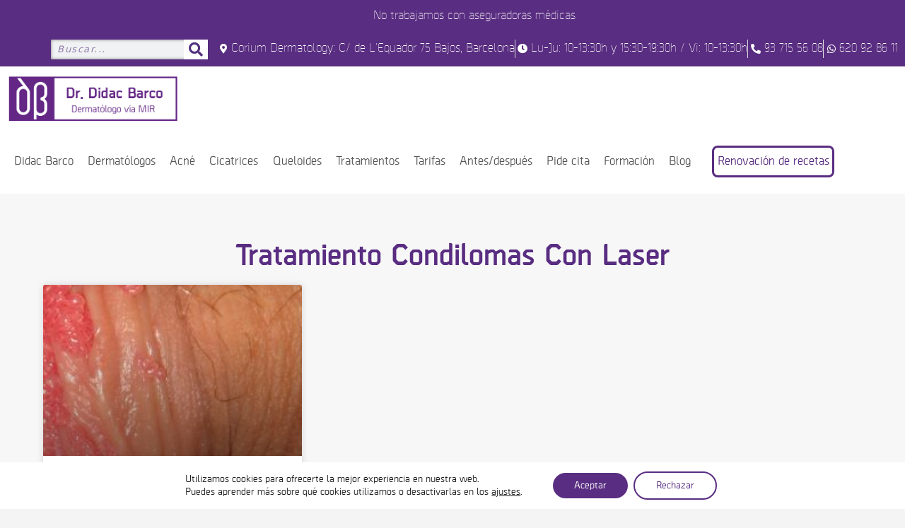

--- FILE ---
content_type: text/html; charset=UTF-8
request_url: https://dbdermatologiabarcelona.com/tag/tratamiento-condilomas-con-laser/
body_size: 41146
content:
<!DOCTYPE html>
<html lang="es">
<head>
	<meta charset="UTF-8">
	<meta name='robots' content='index, follow, max-image-preview:large, max-snippet:-1, max-video-preview:-1' />
	<style>img:is([sizes="auto" i], [sizes^="auto," i]) { contain-intrinsic-size: 3000px 1500px }</style>
	<meta name="viewport" content="width=device-width, initial-scale=1">
	<!-- This site is optimized with the Yoast SEO plugin v25.7 - https://yoast.com/wordpress/plugins/seo/ -->
	<title>tratamiento condilomas con laser archivos - Didac Barco</title>
	<link rel="canonical" href="https://dbdermatologiabarcelona.com/tag/tratamiento-condilomas-con-laser/" />
	<meta property="og:locale" content="es_ES" />
	<meta property="og:type" content="article" />
	<meta property="og:title" content="tratamiento condilomas con laser archivos - Didac Barco" />
	<meta property="og:url" content="https://dbdermatologiabarcelona.com/tag/tratamiento-condilomas-con-laser/" />
	<meta property="og:site_name" content="Didac Barco" />
	<meta name="twitter:card" content="summary_large_image" />
	<script type="application/ld+json" class="yoast-schema-graph">{"@context":"https://schema.org","@graph":[{"@type":"CollectionPage","@id":"https://dbdermatologiabarcelona.com/tag/tratamiento-condilomas-con-laser/","url":"https://dbdermatologiabarcelona.com/tag/tratamiento-condilomas-con-laser/","name":"tratamiento condilomas con laser archivos - Didac Barco","isPartOf":{"@id":"https://dbdermatologiabarcelona.com/#website"},"primaryImageOfPage":{"@id":"https://dbdermatologiabarcelona.com/tag/tratamiento-condilomas-con-laser/#primaryimage"},"image":{"@id":"https://dbdermatologiabarcelona.com/tag/tratamiento-condilomas-con-laser/#primaryimage"},"thumbnailUrl":"https://dbdermatologiabarcelona.com/wp-content/uploads/2021/10/tratamiento_verrugas_genitales_didac_barco.jpeg","breadcrumb":{"@id":"https://dbdermatologiabarcelona.com/tag/tratamiento-condilomas-con-laser/#breadcrumb"},"inLanguage":"es"},{"@type":"ImageObject","inLanguage":"es","@id":"https://dbdermatologiabarcelona.com/tag/tratamiento-condilomas-con-laser/#primaryimage","url":"https://dbdermatologiabarcelona.com/wp-content/uploads/2021/10/tratamiento_verrugas_genitales_didac_barco.jpeg","contentUrl":"https://dbdermatologiabarcelona.com/wp-content/uploads/2021/10/tratamiento_verrugas_genitales_didac_barco.jpeg","width":822,"height":415,"caption":"tratamiento_verrugas_genitales_didac_barco"},{"@type":"BreadcrumbList","@id":"https://dbdermatologiabarcelona.com/tag/tratamiento-condilomas-con-laser/#breadcrumb","itemListElement":[{"@type":"ListItem","position":1,"name":"Portada","item":"https://dbdermatologiabarcelona.com/"},{"@type":"ListItem","position":2,"name":"tratamiento condilomas con laser"}]},{"@type":"WebSite","@id":"https://dbdermatologiabarcelona.com/#website","url":"https://dbdermatologiabarcelona.com/","name":"Didac Barco","description":"Dermatología Barcelona","publisher":{"@id":"https://dbdermatologiabarcelona.com/#organization"},"potentialAction":[{"@type":"SearchAction","target":{"@type":"EntryPoint","urlTemplate":"https://dbdermatologiabarcelona.com/?s={search_term_string}"},"query-input":{"@type":"PropertyValueSpecification","valueRequired":true,"valueName":"search_term_string"}}],"inLanguage":"es"},{"@type":"Organization","@id":"https://dbdermatologiabarcelona.com/#organization","name":"Dr. Didac Barco","url":"https://dbdermatologiabarcelona.com/","logo":{"@type":"ImageObject","inLanguage":"es","@id":"https://dbdermatologiabarcelona.com/#/schema/logo/image/","url":"https://dbdermatologiabarcelona.com/wp-content/uploads/2021/09/logo-dr-didac-barco-e1632845555840.png","contentUrl":"https://dbdermatologiabarcelona.com/wp-content/uploads/2021/09/logo-dr-didac-barco-e1632845555840.png","width":538,"height":147,"caption":"Dr. Didac Barco"},"image":{"@id":"https://dbdermatologiabarcelona.com/#/schema/logo/image/"}}]}</script>
	<!-- / Yoast SEO plugin. -->


<link href='https://fonts.gstatic.com' crossorigin rel='preconnect' />
<link href='https://fonts.googleapis.com' crossorigin rel='preconnect' />
<link rel="alternate" type="application/rss+xml" title="Didac Barco &raquo; Feed" href="https://dbdermatologiabarcelona.com/feed/" />
<link rel="alternate" type="application/rss+xml" title="Didac Barco &raquo; Feed de los comentarios" href="https://dbdermatologiabarcelona.com/comments/feed/" />
<link rel="alternate" type="application/rss+xml" title="Didac Barco &raquo; Etiqueta tratamiento condilomas con laser del feed" href="https://dbdermatologiabarcelona.com/tag/tratamiento-condilomas-con-laser/feed/" />
<script>
window._wpemojiSettings = {"baseUrl":"https:\/\/s.w.org\/images\/core\/emoji\/16.0.1\/72x72\/","ext":".png","svgUrl":"https:\/\/s.w.org\/images\/core\/emoji\/16.0.1\/svg\/","svgExt":".svg","source":{"concatemoji":"https:\/\/dbdermatologiabarcelona.com\/wp-includes\/js\/wp-emoji-release.min.js?ver=6.8.3"}};
/*! This file is auto-generated */
!function(s,n){var o,i,e;function c(e){try{var t={supportTests:e,timestamp:(new Date).valueOf()};sessionStorage.setItem(o,JSON.stringify(t))}catch(e){}}function p(e,t,n){e.clearRect(0,0,e.canvas.width,e.canvas.height),e.fillText(t,0,0);var t=new Uint32Array(e.getImageData(0,0,e.canvas.width,e.canvas.height).data),a=(e.clearRect(0,0,e.canvas.width,e.canvas.height),e.fillText(n,0,0),new Uint32Array(e.getImageData(0,0,e.canvas.width,e.canvas.height).data));return t.every(function(e,t){return e===a[t]})}function u(e,t){e.clearRect(0,0,e.canvas.width,e.canvas.height),e.fillText(t,0,0);for(var n=e.getImageData(16,16,1,1),a=0;a<n.data.length;a++)if(0!==n.data[a])return!1;return!0}function f(e,t,n,a){switch(t){case"flag":return n(e,"\ud83c\udff3\ufe0f\u200d\u26a7\ufe0f","\ud83c\udff3\ufe0f\u200b\u26a7\ufe0f")?!1:!n(e,"\ud83c\udde8\ud83c\uddf6","\ud83c\udde8\u200b\ud83c\uddf6")&&!n(e,"\ud83c\udff4\udb40\udc67\udb40\udc62\udb40\udc65\udb40\udc6e\udb40\udc67\udb40\udc7f","\ud83c\udff4\u200b\udb40\udc67\u200b\udb40\udc62\u200b\udb40\udc65\u200b\udb40\udc6e\u200b\udb40\udc67\u200b\udb40\udc7f");case"emoji":return!a(e,"\ud83e\udedf")}return!1}function g(e,t,n,a){var r="undefined"!=typeof WorkerGlobalScope&&self instanceof WorkerGlobalScope?new OffscreenCanvas(300,150):s.createElement("canvas"),o=r.getContext("2d",{willReadFrequently:!0}),i=(o.textBaseline="top",o.font="600 32px Arial",{});return e.forEach(function(e){i[e]=t(o,e,n,a)}),i}function t(e){var t=s.createElement("script");t.src=e,t.defer=!0,s.head.appendChild(t)}"undefined"!=typeof Promise&&(o="wpEmojiSettingsSupports",i=["flag","emoji"],n.supports={everything:!0,everythingExceptFlag:!0},e=new Promise(function(e){s.addEventListener("DOMContentLoaded",e,{once:!0})}),new Promise(function(t){var n=function(){try{var e=JSON.parse(sessionStorage.getItem(o));if("object"==typeof e&&"number"==typeof e.timestamp&&(new Date).valueOf()<e.timestamp+604800&&"object"==typeof e.supportTests)return e.supportTests}catch(e){}return null}();if(!n){if("undefined"!=typeof Worker&&"undefined"!=typeof OffscreenCanvas&&"undefined"!=typeof URL&&URL.createObjectURL&&"undefined"!=typeof Blob)try{var e="postMessage("+g.toString()+"("+[JSON.stringify(i),f.toString(),p.toString(),u.toString()].join(",")+"));",a=new Blob([e],{type:"text/javascript"}),r=new Worker(URL.createObjectURL(a),{name:"wpTestEmojiSupports"});return void(r.onmessage=function(e){c(n=e.data),r.terminate(),t(n)})}catch(e){}c(n=g(i,f,p,u))}t(n)}).then(function(e){for(var t in e)n.supports[t]=e[t],n.supports.everything=n.supports.everything&&n.supports[t],"flag"!==t&&(n.supports.everythingExceptFlag=n.supports.everythingExceptFlag&&n.supports[t]);n.supports.everythingExceptFlag=n.supports.everythingExceptFlag&&!n.supports.flag,n.DOMReady=!1,n.readyCallback=function(){n.DOMReady=!0}}).then(function(){return e}).then(function(){var e;n.supports.everything||(n.readyCallback(),(e=n.source||{}).concatemoji?t(e.concatemoji):e.wpemoji&&e.twemoji&&(t(e.twemoji),t(e.wpemoji)))}))}((window,document),window._wpemojiSettings);
</script>
<link rel='stylesheet' id='generate-fonts-css' href='//fonts.googleapis.com/css?family=Open+Sans:300,300italic,regular,italic,600,600italic,700,700italic,800,800italic' media='all' />
<link rel='stylesheet' id='sbr_styles-css' href='https://dbdermatologiabarcelona.com/wp-content/plugins/reviews-feed/assets/css/sbr-styles.min.css?ver=2.1.1' media='all' />
<link rel='stylesheet' id='sbi_styles-css' href='https://dbdermatologiabarcelona.com/wp-content/plugins/instagram-feed/css/sbi-styles.min.css?ver=6.9.1' media='all' />
<link rel='stylesheet' id='sby_styles-css' href='https://dbdermatologiabarcelona.com/wp-content/plugins/feeds-for-youtube/css/sb-youtube-free.min.css?ver=2.4.0' media='all' />
<style id='wp-emoji-styles-inline-css'>

	img.wp-smiley, img.emoji {
		display: inline !important;
		border: none !important;
		box-shadow: none !important;
		height: 1em !important;
		width: 1em !important;
		margin: 0 0.07em !important;
		vertical-align: -0.1em !important;
		background: none !important;
		padding: 0 !important;
	}
</style>
<link rel='stylesheet' id='wp-block-library-css' href='https://dbdermatologiabarcelona.com/wp-includes/css/dist/block-library/style.min.css?ver=6.8.3' media='all' />
<style id='classic-theme-styles-inline-css'>
/*! This file is auto-generated */
.wp-block-button__link{color:#fff;background-color:#32373c;border-radius:9999px;box-shadow:none;text-decoration:none;padding:calc(.667em + 2px) calc(1.333em + 2px);font-size:1.125em}.wp-block-file__button{background:#32373c;color:#fff;text-decoration:none}
</style>
<style id='global-styles-inline-css'>
:root{--wp--preset--aspect-ratio--square: 1;--wp--preset--aspect-ratio--4-3: 4/3;--wp--preset--aspect-ratio--3-4: 3/4;--wp--preset--aspect-ratio--3-2: 3/2;--wp--preset--aspect-ratio--2-3: 2/3;--wp--preset--aspect-ratio--16-9: 16/9;--wp--preset--aspect-ratio--9-16: 9/16;--wp--preset--color--black: #000000;--wp--preset--color--cyan-bluish-gray: #abb8c3;--wp--preset--color--white: #ffffff;--wp--preset--color--pale-pink: #f78da7;--wp--preset--color--vivid-red: #cf2e2e;--wp--preset--color--luminous-vivid-orange: #ff6900;--wp--preset--color--luminous-vivid-amber: #fcb900;--wp--preset--color--light-green-cyan: #7bdcb5;--wp--preset--color--vivid-green-cyan: #00d084;--wp--preset--color--pale-cyan-blue: #8ed1fc;--wp--preset--color--vivid-cyan-blue: #0693e3;--wp--preset--color--vivid-purple: #9b51e0;--wp--preset--color--contrast: var(--contrast);--wp--preset--color--contrast-2: var(--contrast-2);--wp--preset--color--contrast-3: var(--contrast-3);--wp--preset--color--base: var(--base);--wp--preset--color--base-2: var(--base-2);--wp--preset--color--base-3: var(--base-3);--wp--preset--color--accent: var(--accent);--wp--preset--gradient--vivid-cyan-blue-to-vivid-purple: linear-gradient(135deg,rgba(6,147,227,1) 0%,rgb(155,81,224) 100%);--wp--preset--gradient--light-green-cyan-to-vivid-green-cyan: linear-gradient(135deg,rgb(122,220,180) 0%,rgb(0,208,130) 100%);--wp--preset--gradient--luminous-vivid-amber-to-luminous-vivid-orange: linear-gradient(135deg,rgba(252,185,0,1) 0%,rgba(255,105,0,1) 100%);--wp--preset--gradient--luminous-vivid-orange-to-vivid-red: linear-gradient(135deg,rgba(255,105,0,1) 0%,rgb(207,46,46) 100%);--wp--preset--gradient--very-light-gray-to-cyan-bluish-gray: linear-gradient(135deg,rgb(238,238,238) 0%,rgb(169,184,195) 100%);--wp--preset--gradient--cool-to-warm-spectrum: linear-gradient(135deg,rgb(74,234,220) 0%,rgb(151,120,209) 20%,rgb(207,42,186) 40%,rgb(238,44,130) 60%,rgb(251,105,98) 80%,rgb(254,248,76) 100%);--wp--preset--gradient--blush-light-purple: linear-gradient(135deg,rgb(255,206,236) 0%,rgb(152,150,240) 100%);--wp--preset--gradient--blush-bordeaux: linear-gradient(135deg,rgb(254,205,165) 0%,rgb(254,45,45) 50%,rgb(107,0,62) 100%);--wp--preset--gradient--luminous-dusk: linear-gradient(135deg,rgb(255,203,112) 0%,rgb(199,81,192) 50%,rgb(65,88,208) 100%);--wp--preset--gradient--pale-ocean: linear-gradient(135deg,rgb(255,245,203) 0%,rgb(182,227,212) 50%,rgb(51,167,181) 100%);--wp--preset--gradient--electric-grass: linear-gradient(135deg,rgb(202,248,128) 0%,rgb(113,206,126) 100%);--wp--preset--gradient--midnight: linear-gradient(135deg,rgb(2,3,129) 0%,rgb(40,116,252) 100%);--wp--preset--font-size--small: 13px;--wp--preset--font-size--medium: 20px;--wp--preset--font-size--large: 36px;--wp--preset--font-size--x-large: 42px;--wp--preset--spacing--20: 0.44rem;--wp--preset--spacing--30: 0.67rem;--wp--preset--spacing--40: 1rem;--wp--preset--spacing--50: 1.5rem;--wp--preset--spacing--60: 2.25rem;--wp--preset--spacing--70: 3.38rem;--wp--preset--spacing--80: 5.06rem;--wp--preset--shadow--natural: 6px 6px 9px rgba(0, 0, 0, 0.2);--wp--preset--shadow--deep: 12px 12px 50px rgba(0, 0, 0, 0.4);--wp--preset--shadow--sharp: 6px 6px 0px rgba(0, 0, 0, 0.2);--wp--preset--shadow--outlined: 6px 6px 0px -3px rgba(255, 255, 255, 1), 6px 6px rgba(0, 0, 0, 1);--wp--preset--shadow--crisp: 6px 6px 0px rgba(0, 0, 0, 1);}:where(.is-layout-flex){gap: 0.5em;}:where(.is-layout-grid){gap: 0.5em;}body .is-layout-flex{display: flex;}.is-layout-flex{flex-wrap: wrap;align-items: center;}.is-layout-flex > :is(*, div){margin: 0;}body .is-layout-grid{display: grid;}.is-layout-grid > :is(*, div){margin: 0;}:where(.wp-block-columns.is-layout-flex){gap: 2em;}:where(.wp-block-columns.is-layout-grid){gap: 2em;}:where(.wp-block-post-template.is-layout-flex){gap: 1.25em;}:where(.wp-block-post-template.is-layout-grid){gap: 1.25em;}.has-black-color{color: var(--wp--preset--color--black) !important;}.has-cyan-bluish-gray-color{color: var(--wp--preset--color--cyan-bluish-gray) !important;}.has-white-color{color: var(--wp--preset--color--white) !important;}.has-pale-pink-color{color: var(--wp--preset--color--pale-pink) !important;}.has-vivid-red-color{color: var(--wp--preset--color--vivid-red) !important;}.has-luminous-vivid-orange-color{color: var(--wp--preset--color--luminous-vivid-orange) !important;}.has-luminous-vivid-amber-color{color: var(--wp--preset--color--luminous-vivid-amber) !important;}.has-light-green-cyan-color{color: var(--wp--preset--color--light-green-cyan) !important;}.has-vivid-green-cyan-color{color: var(--wp--preset--color--vivid-green-cyan) !important;}.has-pale-cyan-blue-color{color: var(--wp--preset--color--pale-cyan-blue) !important;}.has-vivid-cyan-blue-color{color: var(--wp--preset--color--vivid-cyan-blue) !important;}.has-vivid-purple-color{color: var(--wp--preset--color--vivid-purple) !important;}.has-black-background-color{background-color: var(--wp--preset--color--black) !important;}.has-cyan-bluish-gray-background-color{background-color: var(--wp--preset--color--cyan-bluish-gray) !important;}.has-white-background-color{background-color: var(--wp--preset--color--white) !important;}.has-pale-pink-background-color{background-color: var(--wp--preset--color--pale-pink) !important;}.has-vivid-red-background-color{background-color: var(--wp--preset--color--vivid-red) !important;}.has-luminous-vivid-orange-background-color{background-color: var(--wp--preset--color--luminous-vivid-orange) !important;}.has-luminous-vivid-amber-background-color{background-color: var(--wp--preset--color--luminous-vivid-amber) !important;}.has-light-green-cyan-background-color{background-color: var(--wp--preset--color--light-green-cyan) !important;}.has-vivid-green-cyan-background-color{background-color: var(--wp--preset--color--vivid-green-cyan) !important;}.has-pale-cyan-blue-background-color{background-color: var(--wp--preset--color--pale-cyan-blue) !important;}.has-vivid-cyan-blue-background-color{background-color: var(--wp--preset--color--vivid-cyan-blue) !important;}.has-vivid-purple-background-color{background-color: var(--wp--preset--color--vivid-purple) !important;}.has-black-border-color{border-color: var(--wp--preset--color--black) !important;}.has-cyan-bluish-gray-border-color{border-color: var(--wp--preset--color--cyan-bluish-gray) !important;}.has-white-border-color{border-color: var(--wp--preset--color--white) !important;}.has-pale-pink-border-color{border-color: var(--wp--preset--color--pale-pink) !important;}.has-vivid-red-border-color{border-color: var(--wp--preset--color--vivid-red) !important;}.has-luminous-vivid-orange-border-color{border-color: var(--wp--preset--color--luminous-vivid-orange) !important;}.has-luminous-vivid-amber-border-color{border-color: var(--wp--preset--color--luminous-vivid-amber) !important;}.has-light-green-cyan-border-color{border-color: var(--wp--preset--color--light-green-cyan) !important;}.has-vivid-green-cyan-border-color{border-color: var(--wp--preset--color--vivid-green-cyan) !important;}.has-pale-cyan-blue-border-color{border-color: var(--wp--preset--color--pale-cyan-blue) !important;}.has-vivid-cyan-blue-border-color{border-color: var(--wp--preset--color--vivid-cyan-blue) !important;}.has-vivid-purple-border-color{border-color: var(--wp--preset--color--vivid-purple) !important;}.has-vivid-cyan-blue-to-vivid-purple-gradient-background{background: var(--wp--preset--gradient--vivid-cyan-blue-to-vivid-purple) !important;}.has-light-green-cyan-to-vivid-green-cyan-gradient-background{background: var(--wp--preset--gradient--light-green-cyan-to-vivid-green-cyan) !important;}.has-luminous-vivid-amber-to-luminous-vivid-orange-gradient-background{background: var(--wp--preset--gradient--luminous-vivid-amber-to-luminous-vivid-orange) !important;}.has-luminous-vivid-orange-to-vivid-red-gradient-background{background: var(--wp--preset--gradient--luminous-vivid-orange-to-vivid-red) !important;}.has-very-light-gray-to-cyan-bluish-gray-gradient-background{background: var(--wp--preset--gradient--very-light-gray-to-cyan-bluish-gray) !important;}.has-cool-to-warm-spectrum-gradient-background{background: var(--wp--preset--gradient--cool-to-warm-spectrum) !important;}.has-blush-light-purple-gradient-background{background: var(--wp--preset--gradient--blush-light-purple) !important;}.has-blush-bordeaux-gradient-background{background: var(--wp--preset--gradient--blush-bordeaux) !important;}.has-luminous-dusk-gradient-background{background: var(--wp--preset--gradient--luminous-dusk) !important;}.has-pale-ocean-gradient-background{background: var(--wp--preset--gradient--pale-ocean) !important;}.has-electric-grass-gradient-background{background: var(--wp--preset--gradient--electric-grass) !important;}.has-midnight-gradient-background{background: var(--wp--preset--gradient--midnight) !important;}.has-small-font-size{font-size: var(--wp--preset--font-size--small) !important;}.has-medium-font-size{font-size: var(--wp--preset--font-size--medium) !important;}.has-large-font-size{font-size: var(--wp--preset--font-size--large) !important;}.has-x-large-font-size{font-size: var(--wp--preset--font-size--x-large) !important;}
:where(.wp-block-post-template.is-layout-flex){gap: 1.25em;}:where(.wp-block-post-template.is-layout-grid){gap: 1.25em;}
:where(.wp-block-columns.is-layout-flex){gap: 2em;}:where(.wp-block-columns.is-layout-grid){gap: 2em;}
:root :where(.wp-block-pullquote){font-size: 1.5em;line-height: 1.6;}
</style>
<link rel='stylesheet' id='ctf_styles-css' href='https://dbdermatologiabarcelona.com/wp-content/plugins/custom-twitter-feeds/css/ctf-styles.min.css?ver=2.3.1' media='all' />
<link rel='stylesheet' id='woocommerce-layout-css' href='https://dbdermatologiabarcelona.com/wp-content/plugins/woocommerce/assets/css/woocommerce-layout.css?ver=10.1.3' media='all' />
<link rel='stylesheet' id='woocommerce-smallscreen-css' href='https://dbdermatologiabarcelona.com/wp-content/plugins/woocommerce/assets/css/woocommerce-smallscreen.css?ver=10.1.3' media='only screen and (max-width: 768px)' />
<link rel='stylesheet' id='woocommerce-general-css' href='https://dbdermatologiabarcelona.com/wp-content/plugins/woocommerce/assets/css/woocommerce.css?ver=10.1.3' media='all' />
<style id='woocommerce-general-inline-css'>
.woocommerce .page-header-image-single {display: none;}.woocommerce .entry-content,.woocommerce .product .entry-summary {margin-top: 0;}.related.products {clear: both;}.checkout-subscribe-prompt.clear {visibility: visible;height: initial;width: initial;}@media (max-width:768px) {.woocommerce .woocommerce-ordering,.woocommerce-page .woocommerce-ordering {float: none;}.woocommerce .woocommerce-ordering select {max-width: 100%;}.woocommerce ul.products li.product,.woocommerce-page ul.products li.product,.woocommerce-page[class*=columns-] ul.products li.product,.woocommerce[class*=columns-] ul.products li.product {width: 100%;float: none;}}
</style>
<style id='woocommerce-inline-inline-css'>
.woocommerce form .form-row .required { visibility: visible; }
</style>
<link rel='stylesheet' id='cff-css' href='https://dbdermatologiabarcelona.com/wp-content/plugins/custom-facebook-feed/assets/css/cff-style.min.css?ver=4.3.2' media='all' />
<link rel='stylesheet' id='sb-font-awesome-css' href='https://dbdermatologiabarcelona.com/wp-content/plugins/custom-facebook-feed/assets/css/font-awesome.min.css?ver=4.7.0' media='all' />
<link rel='stylesheet' id='grw-public-main-css-css' href='https://dbdermatologiabarcelona.com/wp-content/plugins/widget-google-reviews/assets/css/public-main.css?ver=6.4' media='all' />
<link rel='stylesheet' id='brands-styles-css' href='https://dbdermatologiabarcelona.com/wp-content/plugins/woocommerce/assets/css/brands.css?ver=10.1.3' media='all' />
<link rel='stylesheet' id='generate-style-css' href='https://dbdermatologiabarcelona.com/wp-content/themes/generatepress/assets/css/all.min.css?ver=3.6.0' media='all' />
<style id='generate-style-inline-css'>
body .grid-container{max-width:2000px;}.wp-block-group__inner-container{max-width:2000px;margin-left:auto;margin-right:auto;}:root{--contrast:#222222;--contrast-2:#575760;--contrast-3:#b2b2be;--base:#f0f0f0;--base-2:#f7f8f9;--base-3:#ffffff;--accent:#1e73be;}:root .has-contrast-color{color:var(--contrast);}:root .has-contrast-background-color{background-color:var(--contrast);}:root .has-contrast-2-color{color:var(--contrast-2);}:root .has-contrast-2-background-color{background-color:var(--contrast-2);}:root .has-contrast-3-color{color:var(--contrast-3);}:root .has-contrast-3-background-color{background-color:var(--contrast-3);}:root .has-base-color{color:var(--base);}:root .has-base-background-color{background-color:var(--base);}:root .has-base-2-color{color:var(--base-2);}:root .has-base-2-background-color{background-color:var(--base-2);}:root .has-base-3-color{color:var(--base-3);}:root .has-base-3-background-color{background-color:var(--base-3);}:root .has-accent-color{color:var(--accent);}:root .has-accent-background-color{background-color:var(--accent);}body, button, input, select, textarea{font-family:-apple-system, system-ui, BlinkMacSystemFont, "Segoe UI", Helvetica, Arial, sans-serif, "Apple Color Emoji", "Segoe UI Emoji", "Segoe UI Symbol";font-size:18px;}body{line-height:1.5;}p{margin-bottom:1em;}.entry-content > [class*="wp-block-"]:not(:last-child):not(.wp-block-heading){margin-bottom:1em;}.top-bar{font-weight:200;}.main-title{font-family:"Open Sans", sans-serif;font-weight:700;}.main-navigation a, .menu-toggle{font-weight:400;font-size:17px;}.main-navigation .main-nav ul ul li a{font-size:14px;}.sidebar .widget, .footer-widgets .widget{font-size:17px;}button:not(.menu-toggle),html input[type="button"],input[type="reset"],input[type="submit"],.button,.wp-block-button .wp-block-button__link{font-family:"Open Sans", sans-serif;text-transform:uppercase;}h1{font-size:30px;margin-bottom:0px;}h2{font-weight:400;font-size:25px;margin-bottom:0px;}h3{font-weight:400;font-size:22px;margin-bottom:0px;}h4{font-size:21px;}h5{font-size:inherit;}@media (max-width:768px){.main-title{font-size:30px;}}.top-bar{background-color:#592d81;color:#ffffff;}.top-bar a{color:#ffffff;}.top-bar a:hover{color:#303030;}.site-header{background-color:#ffffff;color:#3a3a3a;}.site-header a{color:#3a3a3a;}.main-title a,.main-title a:hover{color:#979b9e;}.site-description{color:#757575;}.mobile-menu-control-wrapper .menu-toggle,.mobile-menu-control-wrapper .menu-toggle:hover,.mobile-menu-control-wrapper .menu-toggle:focus,.has-inline-mobile-toggle #site-navigation.toggled{background-color:rgba(0, 0, 0, 0.02);}.main-navigation,.main-navigation ul ul{background-color:#ffffff;}.main-navigation .main-nav ul li a, .main-navigation .menu-toggle, .main-navigation .menu-bar-items{color:#555555;}.main-navigation .main-nav ul li:not([class*="current-menu-"]):hover > a, .main-navigation .main-nav ul li:not([class*="current-menu-"]):focus > a, .main-navigation .main-nav ul li.sfHover:not([class*="current-menu-"]) > a, .main-navigation .menu-bar-item:hover > a, .main-navigation .menu-bar-item.sfHover > a{color:#592d81;background-color:#ffffff;}button.menu-toggle:hover,button.menu-toggle:focus,.main-navigation .mobile-bar-items a,.main-navigation .mobile-bar-items a:hover,.main-navigation .mobile-bar-items a:focus{color:#555555;}.main-navigation .main-nav ul li[class*="current-menu-"] > a{color:#592d81;background-color:#ffffff;}.navigation-search input[type="search"],.navigation-search input[type="search"]:active, .navigation-search input[type="search"]:focus, .main-navigation .main-nav ul li.search-item.active > a, .main-navigation .menu-bar-items .search-item.active > a{color:#592d81;background-color:#ffffff;}.main-navigation ul ul{background-color:#ffffff;}.main-navigation .main-nav ul ul li a{color:#555555;}.main-navigation .main-nav ul ul li:not([class*="current-menu-"]):hover > a,.main-navigation .main-nav ul ul li:not([class*="current-menu-"]):focus > a, .main-navigation .main-nav ul ul li.sfHover:not([class*="current-menu-"]) > a{color:#ffffff;background-color:#592d81;}.main-navigation .main-nav ul ul li[class*="current-menu-"] > a{color:#ffffff;background-color:#592d81;}.separate-containers .inside-article, .separate-containers .comments-area, .separate-containers .page-header, .one-container .container, .separate-containers .paging-navigation, .inside-page-header{color:#555555;background-color:#ffffff;}.entry-meta{color:#595959;}.entry-meta a{color:#595959;}.entry-meta a:hover{color:#1e73be;}h1{color:#592d81;}h2{color:#592d81;}h3{color:#592d81;}h4{color:#592d81;}h5{color:#65676b;}.sidebar .widget{background-color:#ffffff;}.sidebar .widget .widget-title{color:#000000;}.footer-widgets{background-color:#1e72bd;}.footer-widgets .widget-title{color:#000000;}.site-info{color:#ffffff;background-color:#66676b;}.site-info a{color:#ffffff;}.site-info a:hover{color:#606060;}.footer-bar .widget_nav_menu .current-menu-item a{color:#606060;}input[type="text"],input[type="email"],input[type="url"],input[type="password"],input[type="search"],input[type="tel"],input[type="number"],textarea,select{color:#666666;background-color:#fafafa;border-color:#cccccc;}input[type="text"]:focus,input[type="email"]:focus,input[type="url"]:focus,input[type="password"]:focus,input[type="search"]:focus,input[type="tel"]:focus,input[type="number"]:focus,textarea:focus,select:focus{color:#666666;background-color:#ffffff;border-color:#bfbfbf;}button,html input[type="button"],input[type="reset"],input[type="submit"],a.button,a.wp-block-button__link:not(.has-background){color:#ffffff;background-color:#2eb793;}button:hover,html input[type="button"]:hover,input[type="reset"]:hover,input[type="submit"]:hover,a.button:hover,button:focus,html input[type="button"]:focus,input[type="reset"]:focus,input[type="submit"]:focus,a.button:focus,a.wp-block-button__link:not(.has-background):active,a.wp-block-button__link:not(.has-background):focus,a.wp-block-button__link:not(.has-background):hover{color:#ffffff;background-color:#2eb793;}a.generate-back-to-top{background-color:rgba( 0,0,0,0.4 );color:#ffffff;}a.generate-back-to-top:hover,a.generate-back-to-top:focus{background-color:rgba( 0,0,0,0.6 );color:#ffffff;}:root{--gp-search-modal-bg-color:var(--base-3);--gp-search-modal-text-color:var(--contrast);--gp-search-modal-overlay-bg-color:rgba(0,0,0,0.2);}@media (max-width: 1150px){.main-navigation .menu-bar-item:hover > a, .main-navigation .menu-bar-item.sfHover > a{background:none;color:#555555;}}.inside-top-bar{padding:0px;}.inside-header{padding:40px;}.separate-containers .inside-article, .separate-containers .comments-area, .separate-containers .page-header, .separate-containers .paging-navigation, .one-container .site-content, .inside-page-header{padding:0px;}.site-main .wp-block-group__inner-container{padding:0px;}.entry-content .alignwide, body:not(.no-sidebar) .entry-content .alignfull{margin-left:-0px;width:calc(100% + 0px);max-width:calc(100% + 0px);}.one-container.right-sidebar .site-main,.one-container.both-right .site-main{margin-right:0px;}.one-container.left-sidebar .site-main,.one-container.both-left .site-main{margin-left:0px;}.one-container.both-sidebars .site-main{margin:0px;}.separate-containers .widget, .separate-containers .site-main > *, .separate-containers .page-header, .widget-area .main-navigation{margin-bottom:0px;}.separate-containers .site-main{margin:0px;}.both-right.separate-containers .inside-left-sidebar{margin-right:0px;}.both-right.separate-containers .inside-right-sidebar{margin-left:0px;}.both-left.separate-containers .inside-left-sidebar{margin-right:0px;}.both-left.separate-containers .inside-right-sidebar{margin-left:0px;}.separate-containers .page-header-image, .separate-containers .page-header-contained, .separate-containers .page-header-image-single, .separate-containers .page-header-content-single{margin-top:0px;}.separate-containers .inside-right-sidebar, .separate-containers .inside-left-sidebar{margin-top:0px;margin-bottom:0px;}.main-navigation .main-nav ul li a,.menu-toggle,.main-navigation .mobile-bar-items a{padding-left:0px;padding-right:0px;line-height:90px;}.main-navigation .main-nav ul ul li a{padding:0px;}.main-navigation ul ul{width:230px;}.navigation-search input[type="search"]{height:90px;}.rtl .menu-item-has-children .dropdown-menu-toggle{padding-left:0px;}.menu-item-has-children .dropdown-menu-toggle{padding-right:0px;}.menu-item-has-children ul .dropdown-menu-toggle{padding-top:0px;padding-bottom:0px;margin-top:-0px;}.rtl .main-navigation .main-nav ul li.menu-item-has-children > a{padding-right:0px;}.site-info{padding:20px;}@media (max-width:768px){.separate-containers .inside-article, .separate-containers .comments-area, .separate-containers .page-header, .separate-containers .paging-navigation, .one-container .site-content, .inside-page-header{padding:0px;}.site-main .wp-block-group__inner-container{padding:0px;}.site-info{padding-right:10px;padding-left:10px;}.entry-content .alignwide, body:not(.no-sidebar) .entry-content .alignfull{margin-left:-0px;width:calc(100% + 0px);max-width:calc(100% + 0px);}}.one-container .sidebar .widget{padding:0px;}/* End cached CSS */@media (max-width: 1150px){.main-navigation .menu-toggle,.main-navigation .mobile-bar-items,.sidebar-nav-mobile:not(#sticky-placeholder){display:block;}.main-navigation ul,.gen-sidebar-nav{display:none;}[class*="nav-float-"] .site-header .inside-header > *{float:none;clear:both;}}
.dynamic-author-image-rounded{border-radius:100%;}.dynamic-featured-image, .dynamic-author-image{vertical-align:middle;}.one-container.blog .dynamic-content-template:not(:last-child), .one-container.archive .dynamic-content-template:not(:last-child){padding-bottom:0px;}.dynamic-entry-excerpt > p:last-child{margin-bottom:0px;}
.main-navigation .main-nav ul li a,.menu-toggle,.main-navigation .mobile-bar-items a{transition: line-height 300ms ease}
.navigation-branding .main-title{font-weight:700;text-transform:none;font-size:25px;font-family:"Open Sans", sans-serif;}@media (max-width: 1150px){.navigation-branding .main-title{font-size:30px;}}
@media (max-width: 1150px){.main-navigation .main-nav ul li a,.main-navigation .menu-toggle,.main-navigation .mobile-bar-items a,.main-navigation .menu-bar-item > a{line-height:82px;}.main-navigation .site-logo.navigation-logo img, .mobile-header-navigation .site-logo.mobile-header-logo img, .navigation-search input[type="search"]{height:82px;}}@media (max-width: 1024px),(min-width:1025px){.main-navigation.sticky-navigation-transition .main-nav > ul > li > a,.sticky-navigation-transition .menu-toggle,.main-navigation.sticky-navigation-transition .mobile-bar-items a, .sticky-navigation-transition .navigation-branding .main-title{line-height:80px;}.main-navigation.sticky-navigation-transition .site-logo img, .main-navigation.sticky-navigation-transition .navigation-search input[type="search"], .main-navigation.sticky-navigation-transition .navigation-branding img{height:80px;}}
</style>
<link rel='stylesheet' id='generate-font-icons-css' href='https://dbdermatologiabarcelona.com/wp-content/themes/generatepress/assets/css/components/font-icons.min.css?ver=3.6.0' media='all' />
<link rel='stylesheet' id='elementor-frontend-css' href='https://dbdermatologiabarcelona.com/wp-content/uploads/elementor/css/custom-frontend.min.css?ver=1767219558' media='all' />
<link rel='stylesheet' id='widget-heading-css' href='https://dbdermatologiabarcelona.com/wp-content/plugins/elementor/assets/css/widget-heading.min.css?ver=3.33.1' media='all' />
<link rel='stylesheet' id='e-popup-css' href='https://dbdermatologiabarcelona.com/wp-content/plugins/elementor-pro/assets/css/conditionals/popup.min.css?ver=3.31.2' media='all' />
<link rel='stylesheet' id='widget-social-icons-css' href='https://dbdermatologiabarcelona.com/wp-content/plugins/elementor/assets/css/widget-social-icons.min.css?ver=3.33.1' media='all' />
<link rel='stylesheet' id='e-apple-webkit-css' href='https://dbdermatologiabarcelona.com/wp-content/uploads/elementor/css/custom-apple-webkit.min.css?ver=1767219557' media='all' />
<link rel='stylesheet' id='widget-icon-list-css' href='https://dbdermatologiabarcelona.com/wp-content/uploads/elementor/css/custom-widget-icon-list.min.css?ver=1767219558' media='all' />
<link rel='stylesheet' id='widget-posts-css' href='https://dbdermatologiabarcelona.com/wp-content/plugins/elementor-pro/assets/css/widget-posts.min.css?ver=3.31.2' media='all' />
<link rel='stylesheet' id='elementor-icons-css' href='https://dbdermatologiabarcelona.com/wp-content/plugins/elementor/assets/lib/eicons/css/elementor-icons.min.css?ver=5.44.0' media='all' />
<link rel='stylesheet' id='elementor-post-533-css' href='https://dbdermatologiabarcelona.com/wp-content/uploads/elementor/css/post-533.css?ver=1767219558' media='all' />
<link rel='stylesheet' id='cffstyles-css' href='https://dbdermatologiabarcelona.com/wp-content/plugins/custom-facebook-feed/assets/css/cff-style.min.css?ver=4.3.2' media='all' />
<link rel='stylesheet' id='sby-styles-css' href='https://dbdermatologiabarcelona.com/wp-content/plugins/feeds-for-youtube/css/sb-youtube-free.min.css?ver=2.4.0' media='all' />
<link rel='stylesheet' id='sbistyles-css' href='https://dbdermatologiabarcelona.com/wp-content/plugins/instagram-feed/css/sbi-styles.min.css?ver=6.9.1' media='all' />
<link rel='stylesheet' id='elementor-post-4298-css' href='https://dbdermatologiabarcelona.com/wp-content/uploads/elementor/css/post-4298.css?ver=1767219558' media='all' />
<link rel='stylesheet' id='elementor-post-303-css' href='https://dbdermatologiabarcelona.com/wp-content/uploads/elementor/css/post-303.css?ver=1767219558' media='all' />
<link rel='stylesheet' id='elementor-post-1935-css' href='https://dbdermatologiabarcelona.com/wp-content/uploads/elementor/css/post-1935.css?ver=1767222102' media='all' />
<link rel='stylesheet' id='wcpa-frontend-css' href='https://dbdermatologiabarcelona.com/wp-content/plugins/woo-custom-product-addons-pro/assets/css/style_1.css?ver=5.3.1' media='all' />
<link rel='stylesheet' id='generate-sticky-css' href='https://dbdermatologiabarcelona.com/wp-content/plugins/gp-premium/menu-plus/functions/css/sticky.min.css?ver=2.5.5' media='all' />
<link rel='stylesheet' id='generate-navigation-branding-css' href='https://dbdermatologiabarcelona.com/wp-content/plugins/gp-premium/menu-plus/functions/css/navigation-branding.min.css?ver=2.5.5' media='all' />
<style id='generate-navigation-branding-inline-css'>
.navigation-branding img, .site-logo.mobile-header-logo img{height:90px;width:auto;}.navigation-branding .main-title{line-height:90px;}@media (max-width: 2010px){#site-navigation .navigation-branding, #sticky-navigation .navigation-branding{margin-left:10px;}}@media (max-width: 1150px){.main-navigation:not(.slideout-navigation) .main-nav{-ms-flex:0 0 100%;flex:0 0 100%;}.main-navigation:not(.slideout-navigation) .inside-navigation{-ms-flex-wrap:wrap;flex-wrap:wrap;display:-webkit-box;display:-ms-flexbox;display:flex;}.nav-aligned-center .navigation-branding, .nav-aligned-left .navigation-branding{margin-right:auto;}.nav-aligned-center  .main-navigation.has-branding:not(.slideout-navigation) .inside-navigation .main-nav,.nav-aligned-center  .main-navigation.has-sticky-branding.navigation-stick .inside-navigation .main-nav,.nav-aligned-left  .main-navigation.has-branding:not(.slideout-navigation) .inside-navigation .main-nav,.nav-aligned-left  .main-navigation.has-sticky-branding.navigation-stick .inside-navigation .main-nav{margin-right:0px;}.navigation-branding img, .site-logo.mobile-header-logo{height:82px;}.navigation-branding .main-title{line-height:82px;}}
</style>
<link rel='stylesheet' id='eael-general-css' href='https://dbdermatologiabarcelona.com/wp-content/plugins/essential-addons-for-elementor-lite/assets/front-end/css/view/general.min.css?ver=6.3.0' media='all' />
<link rel='stylesheet' id='moove_gdpr_frontend-css' href='https://dbdermatologiabarcelona.com/wp-content/plugins/gdpr-cookie-compliance/dist/styles/gdpr-main-nf.css?ver=5.0.4' media='all' />
<style id='moove_gdpr_frontend-inline-css'>
				#moove_gdpr_cookie_modal .moove-gdpr-modal-content .moove-gdpr-tab-main h3.tab-title, 
				#moove_gdpr_cookie_modal .moove-gdpr-modal-content .moove-gdpr-tab-main span.tab-title,
				#moove_gdpr_cookie_modal .moove-gdpr-modal-content .moove-gdpr-modal-left-content #moove-gdpr-menu li a, 
				#moove_gdpr_cookie_modal .moove-gdpr-modal-content .moove-gdpr-modal-left-content #moove-gdpr-menu li button,
				#moove_gdpr_cookie_modal .moove-gdpr-modal-content .moove-gdpr-modal-left-content .moove-gdpr-branding-cnt a,
				#moove_gdpr_cookie_modal .moove-gdpr-modal-content .moove-gdpr-modal-footer-content .moove-gdpr-button-holder a.mgbutton, 
				#moove_gdpr_cookie_modal .moove-gdpr-modal-content .moove-gdpr-modal-footer-content .moove-gdpr-button-holder button.mgbutton,
				#moove_gdpr_cookie_modal .cookie-switch .cookie-slider:after, 
				#moove_gdpr_cookie_modal .cookie-switch .slider:after, 
				#moove_gdpr_cookie_modal .switch .cookie-slider:after, 
				#moove_gdpr_cookie_modal .switch .slider:after,
				#moove_gdpr_cookie_info_bar .moove-gdpr-info-bar-container .moove-gdpr-info-bar-content p, 
				#moove_gdpr_cookie_info_bar .moove-gdpr-info-bar-container .moove-gdpr-info-bar-content p a,
				#moove_gdpr_cookie_info_bar .moove-gdpr-info-bar-container .moove-gdpr-info-bar-content a.mgbutton, 
				#moove_gdpr_cookie_info_bar .moove-gdpr-info-bar-container .moove-gdpr-info-bar-content button.mgbutton,
				#moove_gdpr_cookie_modal .moove-gdpr-modal-content .moove-gdpr-tab-main .moove-gdpr-tab-main-content h1, 
				#moove_gdpr_cookie_modal .moove-gdpr-modal-content .moove-gdpr-tab-main .moove-gdpr-tab-main-content h2, 
				#moove_gdpr_cookie_modal .moove-gdpr-modal-content .moove-gdpr-tab-main .moove-gdpr-tab-main-content h3, 
				#moove_gdpr_cookie_modal .moove-gdpr-modal-content .moove-gdpr-tab-main .moove-gdpr-tab-main-content h4, 
				#moove_gdpr_cookie_modal .moove-gdpr-modal-content .moove-gdpr-tab-main .moove-gdpr-tab-main-content h5, 
				#moove_gdpr_cookie_modal .moove-gdpr-modal-content .moove-gdpr-tab-main .moove-gdpr-tab-main-content h6,
				#moove_gdpr_cookie_modal .moove-gdpr-modal-content.moove_gdpr_modal_theme_v2 .moove-gdpr-modal-title .tab-title,
				#moove_gdpr_cookie_modal .moove-gdpr-modal-content.moove_gdpr_modal_theme_v2 .moove-gdpr-tab-main h3.tab-title, 
				#moove_gdpr_cookie_modal .moove-gdpr-modal-content.moove_gdpr_modal_theme_v2 .moove-gdpr-tab-main span.tab-title,
				#moove_gdpr_cookie_modal .moove-gdpr-modal-content.moove_gdpr_modal_theme_v2 .moove-gdpr-branding-cnt a {
					font-weight: inherit				}
			#moove_gdpr_cookie_modal,#moove_gdpr_cookie_info_bar,.gdpr_cookie_settings_shortcode_content{font-family:inherit}#moove_gdpr_save_popup_settings_button{background-color:#373737;color:#fff}#moove_gdpr_save_popup_settings_button:hover{background-color:#000}#moove_gdpr_cookie_info_bar .moove-gdpr-info-bar-container .moove-gdpr-info-bar-content a.mgbutton,#moove_gdpr_cookie_info_bar .moove-gdpr-info-bar-container .moove-gdpr-info-bar-content button.mgbutton{background-color:#592d81}#moove_gdpr_cookie_modal .moove-gdpr-modal-content .moove-gdpr-modal-footer-content .moove-gdpr-button-holder a.mgbutton,#moove_gdpr_cookie_modal .moove-gdpr-modal-content .moove-gdpr-modal-footer-content .moove-gdpr-button-holder button.mgbutton,.gdpr_cookie_settings_shortcode_content .gdpr-shr-button.button-green{background-color:#592d81;border-color:#592d81}#moove_gdpr_cookie_modal .moove-gdpr-modal-content .moove-gdpr-modal-footer-content .moove-gdpr-button-holder a.mgbutton:hover,#moove_gdpr_cookie_modal .moove-gdpr-modal-content .moove-gdpr-modal-footer-content .moove-gdpr-button-holder button.mgbutton:hover,.gdpr_cookie_settings_shortcode_content .gdpr-shr-button.button-green:hover{background-color:#fff;color:#592d81}#moove_gdpr_cookie_modal .moove-gdpr-modal-content .moove-gdpr-modal-close i,#moove_gdpr_cookie_modal .moove-gdpr-modal-content .moove-gdpr-modal-close span.gdpr-icon{background-color:#592d81;border:1px solid #592d81}#moove_gdpr_cookie_info_bar span.change-settings-button.focus-g,#moove_gdpr_cookie_info_bar span.change-settings-button:focus,#moove_gdpr_cookie_info_bar button.change-settings-button.focus-g,#moove_gdpr_cookie_info_bar button.change-settings-button:focus{-webkit-box-shadow:0 0 1px 3px #592d81;-moz-box-shadow:0 0 1px 3px #592d81;box-shadow:0 0 1px 3px #592d81}#moove_gdpr_cookie_modal .moove-gdpr-modal-content .moove-gdpr-modal-close i:hover,#moove_gdpr_cookie_modal .moove-gdpr-modal-content .moove-gdpr-modal-close span.gdpr-icon:hover,#moove_gdpr_cookie_info_bar span[data-href]>u.change-settings-button{color:#592d81}#moove_gdpr_cookie_modal .moove-gdpr-modal-content .moove-gdpr-modal-left-content #moove-gdpr-menu li.menu-item-selected a span.gdpr-icon,#moove_gdpr_cookie_modal .moove-gdpr-modal-content .moove-gdpr-modal-left-content #moove-gdpr-menu li.menu-item-selected button span.gdpr-icon{color:inherit}#moove_gdpr_cookie_modal .moove-gdpr-modal-content .moove-gdpr-modal-left-content #moove-gdpr-menu li a span.gdpr-icon,#moove_gdpr_cookie_modal .moove-gdpr-modal-content .moove-gdpr-modal-left-content #moove-gdpr-menu li button span.gdpr-icon{color:inherit}#moove_gdpr_cookie_modal .gdpr-acc-link{line-height:0;font-size:0;color:transparent;position:absolute}#moove_gdpr_cookie_modal .moove-gdpr-modal-content .moove-gdpr-modal-close:hover i,#moove_gdpr_cookie_modal .moove-gdpr-modal-content .moove-gdpr-modal-left-content #moove-gdpr-menu li a,#moove_gdpr_cookie_modal .moove-gdpr-modal-content .moove-gdpr-modal-left-content #moove-gdpr-menu li button,#moove_gdpr_cookie_modal .moove-gdpr-modal-content .moove-gdpr-modal-left-content #moove-gdpr-menu li button i,#moove_gdpr_cookie_modal .moove-gdpr-modal-content .moove-gdpr-modal-left-content #moove-gdpr-menu li a i,#moove_gdpr_cookie_modal .moove-gdpr-modal-content .moove-gdpr-tab-main .moove-gdpr-tab-main-content a:hover,#moove_gdpr_cookie_info_bar.moove-gdpr-dark-scheme .moove-gdpr-info-bar-container .moove-gdpr-info-bar-content a.mgbutton:hover,#moove_gdpr_cookie_info_bar.moove-gdpr-dark-scheme .moove-gdpr-info-bar-container .moove-gdpr-info-bar-content button.mgbutton:hover,#moove_gdpr_cookie_info_bar.moove-gdpr-dark-scheme .moove-gdpr-info-bar-container .moove-gdpr-info-bar-content a:hover,#moove_gdpr_cookie_info_bar.moove-gdpr-dark-scheme .moove-gdpr-info-bar-container .moove-gdpr-info-bar-content button:hover,#moove_gdpr_cookie_info_bar.moove-gdpr-dark-scheme .moove-gdpr-info-bar-container .moove-gdpr-info-bar-content span.change-settings-button:hover,#moove_gdpr_cookie_info_bar.moove-gdpr-dark-scheme .moove-gdpr-info-bar-container .moove-gdpr-info-bar-content button.change-settings-button:hover,#moove_gdpr_cookie_info_bar.moove-gdpr-dark-scheme .moove-gdpr-info-bar-container .moove-gdpr-info-bar-content u.change-settings-button:hover,#moove_gdpr_cookie_info_bar span[data-href]>u.change-settings-button,#moove_gdpr_cookie_info_bar.moove-gdpr-dark-scheme .moove-gdpr-info-bar-container .moove-gdpr-info-bar-content a.mgbutton.focus-g,#moove_gdpr_cookie_info_bar.moove-gdpr-dark-scheme .moove-gdpr-info-bar-container .moove-gdpr-info-bar-content button.mgbutton.focus-g,#moove_gdpr_cookie_info_bar.moove-gdpr-dark-scheme .moove-gdpr-info-bar-container .moove-gdpr-info-bar-content a.focus-g,#moove_gdpr_cookie_info_bar.moove-gdpr-dark-scheme .moove-gdpr-info-bar-container .moove-gdpr-info-bar-content button.focus-g,#moove_gdpr_cookie_info_bar.moove-gdpr-dark-scheme .moove-gdpr-info-bar-container .moove-gdpr-info-bar-content a.mgbutton:focus,#moove_gdpr_cookie_info_bar.moove-gdpr-dark-scheme .moove-gdpr-info-bar-container .moove-gdpr-info-bar-content button.mgbutton:focus,#moove_gdpr_cookie_info_bar.moove-gdpr-dark-scheme .moove-gdpr-info-bar-container .moove-gdpr-info-bar-content a:focus,#moove_gdpr_cookie_info_bar.moove-gdpr-dark-scheme .moove-gdpr-info-bar-container .moove-gdpr-info-bar-content button:focus,#moove_gdpr_cookie_info_bar.moove-gdpr-dark-scheme .moove-gdpr-info-bar-container .moove-gdpr-info-bar-content span.change-settings-button.focus-g,span.change-settings-button:focus,button.change-settings-button.focus-g,button.change-settings-button:focus,#moove_gdpr_cookie_info_bar.moove-gdpr-dark-scheme .moove-gdpr-info-bar-container .moove-gdpr-info-bar-content u.change-settings-button.focus-g,#moove_gdpr_cookie_info_bar.moove-gdpr-dark-scheme .moove-gdpr-info-bar-container .moove-gdpr-info-bar-content u.change-settings-button:focus{color:#592d81}#moove_gdpr_cookie_modal .moove-gdpr-branding.focus-g span,#moove_gdpr_cookie_modal .moove-gdpr-modal-content .moove-gdpr-tab-main a.focus-g{color:#592d81}#moove_gdpr_cookie_modal.gdpr_lightbox-hide{display:none}
</style>
<link rel='stylesheet' id='elementor-gf-local-roboto-css' href='https://dbdermatologiabarcelona.com/wp-content/uploads/elementor/google-fonts/css/roboto.css?ver=1742389343' media='all' />
<link rel='stylesheet' id='elementor-gf-local-robotoslab-css' href='https://dbdermatologiabarcelona.com/wp-content/uploads/elementor/google-fonts/css/robotoslab.css?ver=1742389345' media='all' />
<link rel='stylesheet' id='elementor-icons-shared-0-css' href='https://dbdermatologiabarcelona.com/wp-content/plugins/elementor/assets/lib/font-awesome/css/fontawesome.min.css?ver=5.15.3' media='all' />
<link rel='stylesheet' id='elementor-icons-fa-brands-css' href='https://dbdermatologiabarcelona.com/wp-content/plugins/elementor/assets/lib/font-awesome/css/brands.min.css?ver=5.15.3' media='all' />
<script src="https://dbdermatologiabarcelona.com/wp-includes/js/jquery/jquery.min.js?ver=3.7.1" id="jquery-core-js"></script>
<script src="https://dbdermatologiabarcelona.com/wp-includes/js/jquery/jquery-migrate.min.js?ver=3.4.1" id="jquery-migrate-js"></script>
<script src="https://dbdermatologiabarcelona.com/wp-content/plugins/woocommerce/assets/js/jquery-blockui/jquery.blockUI.min.js?ver=2.7.0-wc.10.1.3" id="jquery-blockui-js" defer data-wp-strategy="defer"></script>
<script id="wc-add-to-cart-js-extra">
var wc_add_to_cart_params = {"ajax_url":"\/wp-admin\/admin-ajax.php","wc_ajax_url":"\/?wc-ajax=%%endpoint%%","i18n_view_cart":"Ver carrito","cart_url":"https:\/\/dbdermatologiabarcelona.com\/carrito\/","is_cart":"","cart_redirect_after_add":"yes"};
</script>
<script src="https://dbdermatologiabarcelona.com/wp-content/plugins/woocommerce/assets/js/frontend/add-to-cart.min.js?ver=10.1.3" id="wc-add-to-cart-js" defer data-wp-strategy="defer"></script>
<script src="https://dbdermatologiabarcelona.com/wp-content/plugins/woocommerce/assets/js/js-cookie/js.cookie.min.js?ver=2.1.4-wc.10.1.3" id="js-cookie-js" defer data-wp-strategy="defer"></script>
<script id="woocommerce-js-extra">
var woocommerce_params = {"ajax_url":"\/wp-admin\/admin-ajax.php","wc_ajax_url":"\/?wc-ajax=%%endpoint%%","i18n_password_show":"Mostrar contrase\u00f1a","i18n_password_hide":"Ocultar contrase\u00f1a"};
</script>
<script src="https://dbdermatologiabarcelona.com/wp-content/plugins/woocommerce/assets/js/frontend/woocommerce.min.js?ver=10.1.3" id="woocommerce-js" defer data-wp-strategy="defer"></script>
<script defer="defer" src="https://dbdermatologiabarcelona.com/wp-content/plugins/widget-google-reviews/assets/js/public-main.js?ver=6.4" id="grw-public-main-js-js"></script>
<link rel="https://api.w.org/" href="https://dbdermatologiabarcelona.com/wp-json/" /><link rel="alternate" title="JSON" type="application/json" href="https://dbdermatologiabarcelona.com/wp-json/wp/v2/tags/275" /><link rel="EditURI" type="application/rsd+xml" title="RSD" href="https://dbdermatologiabarcelona.com/xmlrpc.php?rsd" />
<meta name="generator" content="WordPress 6.8.3" />
<meta name="generator" content="WooCommerce 10.1.3" />
	<noscript><style>.woocommerce-product-gallery{ opacity: 1 !important; }</style></noscript>
	<meta name="generator" content="Elementor 3.33.1; features: additional_custom_breakpoints; settings: css_print_method-external, google_font-enabled, font_display-auto">
<style>.recentcomments a{display:inline !important;padding:0 !important;margin:0 !important;}</style>			<style>
				.e-con.e-parent:nth-of-type(n+4):not(.e-lazyloaded):not(.e-no-lazyload),
				.e-con.e-parent:nth-of-type(n+4):not(.e-lazyloaded):not(.e-no-lazyload) * {
					background-image: none !important;
				}
				@media screen and (max-height: 1024px) {
					.e-con.e-parent:nth-of-type(n+3):not(.e-lazyloaded):not(.e-no-lazyload),
					.e-con.e-parent:nth-of-type(n+3):not(.e-lazyloaded):not(.e-no-lazyload) * {
						background-image: none !important;
					}
				}
				@media screen and (max-height: 640px) {
					.e-con.e-parent:nth-of-type(n+2):not(.e-lazyloaded):not(.e-no-lazyload),
					.e-con.e-parent:nth-of-type(n+2):not(.e-lazyloaded):not(.e-no-lazyload) * {
						background-image: none !important;
					}
				}
			</style>
			<style>:root{  --wcpasectiontitlesize:14px;   --wcpalabelsize:14px;   --wcpadescsize:13px;   --wcpaerrorsize:13px;   --wcpalabelweight:normal;   --wcpadescweight:normal;   --wcpaborderwidth:1px;   --wcpaborderradius:6px;   --wcpainputheight:45px;   --wcpachecklabelsize:14px;   --wcpacheckborderwidth:1px;   --wcpacheckwidth:20px;   --wcpacheckheight:20px;   --wcpacheckborderradius:4px;   --wcpacheckbuttonradius:5px;   --wcpacheckbuttonborder:2px;   --wcpaqtywidth:100px;   --wcpaqtyheight:45px;   --wcpaqtyradius:6px; }:root{  --wcpasectiontitlecolor:#4A4A4A;   --wcpasectiontitlebg:rgba(238,238,238,0.28);   --wcpalinecolor:#Bebebe;   --wcpabuttoncolor:#3340d3;   --wcpalabelcolor:#424242;   --wcpadesccolor:#797979;   --wcpabordercolor:#c6d0e9;   --wcpabordercolorfocus:#3561f3;   --wcpainputbgcolor:#FFFFFF;   --wcpainputcolor:#5d5d5d;   --wcpachecklabelcolor:#4a4a4a;   --wcpacheckbgcolor:#3340d3;   --wcpacheckbordercolor:#B9CBE3;   --wcpachecktickcolor:#ffffff;   --wcparadiobgcolor:#3340d3;   --wcparadiobordercolor:#B9CBE3;   --wcparadioselbordercolor:#3340d3;   --wcpabuttontextcolor:#ffffff;   --wcpaerrorcolor:#F55050;   --wcpacheckbuttoncolor:#CAE2F9;   --wcpacheckbuttonbordercolor:#EEEEEE;   --wcpacheckbuttonselectioncolor:#CECECE;   --wcpaimageselectionoutline:#3340d3;   --wcpaimagetickbg:#2649FF;   --wcpaimagetickcolor:#FFFFFF;   --wcpaimagetickborder:#FFFFFF;   --wcpaimagemagnifierbg:#2649FF;   --wcpaimagemagnifiercolor:#ffffff;   --wcpaimagemagnifierborder:#FFFFFF;   --wcpaimageselectionshadow:rgba(0,0,0,0.25);   --wcpachecktogglebg:#CAE2F9;   --wcpachecktogglecirclecolor:#FFFFFF;   --wcpachecktogglebgactive:#BADA55;   --wcpaqtybuttoncolor:#EEEEEE;   --wcpaqtybuttonhovercolor:#DDDDDD;   --wcpaqtybuttontextcolor:#424242; }:root{  --wcpaleftlabelwidth:120px; }</style><link rel="icon" href="https://dbdermatologiabarcelona.com/wp-content/uploads/2021/08/dB-logo-e1539815117222.png" sizes="32x32" />
<link rel="icon" href="https://dbdermatologiabarcelona.com/wp-content/uploads/2021/08/dB-logo-e1539815117222.png" sizes="192x192" />
<link rel="apple-touch-icon" href="https://dbdermatologiabarcelona.com/wp-content/uploads/2021/08/dB-logo-e1539815117222.png" />
<meta name="msapplication-TileImage" content="https://dbdermatologiabarcelona.com/wp-content/uploads/2021/08/dB-logo-e1539815117222.png" />
		<style id="wp-custom-css">
			
/*branding > variables*/
:root {
	--color-primary: #592D81; /*use for CTA and accent*/
}



/*top bar*/
.inside-top-bar p {margin: 0!important;}

.inside-top-bar {max-width: 1400px!important;}

#afp-top-bar-no-padding {padding: 0!important;}

/**** START > MAIN NAV ****/ 
 
/*WIDTH LIMIT*/
@media (min-width: 1200px) {
	.inside-navigation {
		max-width:1400px!important;
}
}


/*design for burger menu*/
.menu-toggle {
	padding: 0!important;
	margin-right: 15px;
	font-size:25px!important;
		color:#592D81!important;
	border: none!important;
}

button.menu-toggle {background-color: white;}

.main-navigation .main-nav ul ul li a {
    font-size: 16px;
}

@media (max-width: 1024px) {.main-navigation .main-nav ul li a {line-height: 3em!Important;
	font-size: 18px;}}


/*START > BUTTON WITHIN MAIN NAV*/

/***** CTA INSIDE MAIN NAV > apply BUTTON DESIGN****/

.main-navigation .main-nav ul li.afp-button a {
    background-color: transparent;
    border: 0.15em solid var(--color-primary);
    color: var(--color-primary)!important;
    line-height: 35px;
	font-weight: 400;
	padding: 2px 5px!important;
border-radius: 8px;
margin-left: 30px;
	margin-right: auto!important;
	display: inline-block;}

.main-navigation .main-nav ul li.afp-button a:hover {
    background-color: var(--color-primary);
    border: 0.15em solid 
    var(--color-primary);!important;
	color: white!important;
    }

@media (max-width: 1150px) {
	.main-navigation .main-nav ul li.afp-button a {
	margin-left: 20px;
		margin-bottom: 20px;
		margin-top: 10px;
	}}



/*para que los elementos del menú queden alineados verticalmente - david* > lo desactivo porque crea doble menu en tablet/

/*@media (min-width: 769px) {
    .main-navigation ul {
        display: flex;
        align-items: center;
    }
}

@media (min-width: 1200px) {
    .inside-header {
        display: flex;
        align-items: center;
    }
}*/

/* END > BUTTON WITHIN MAIN NAV*/


/*para ocultar chevron en menu principal*/
@media(min-width: 1025px) {.dropdown-menu-toggle {display: none!important;}

	.sub-menu .dropdown-menu-toggle {display: block!important;}}

.dropdown-menu-toggle{margin-right: 20px;}


/*********** START >  TO DELETE SPACE BELOW MENU ITEMS*************/
#menu-anabella-papucci li, #menu-menu-ingles li {
	margin-bottom:0!important
}

#menu-anabella-papucci li a, #menu-menu-ingles li a {
	line-height:1em;
}

/*********** END > TO DELETE SPACE BELOW MENU ITEMS*************/



/* START> to align logo inside container*/
.site-branding {
	position: relative!important;
}

.site-branding img,
img.header-image.is-logo-image {
	padding: 12px 0
}

/* END> to align logo inside container*/


/* START > WIDTH FOR HEADER*/
@media (min-width: 1200px){
.site-header{
    max-width: 1140px!important;
	}}
/* END > WIDTH FOR HEADER*/


/******* START > DESIGN FOR MENU **********/
.menu a {
		text-decoration: none!important;
		padding-left: 20px!important;
}


/*sub-items*/
.main-navigation .main-nav ul ul li a {padding: 10px 15px!important;
line-height: 1.2em;
}
/******* END > DESIGN FOR MENU **********/







/**** END > MAIN NAV ****/ 










/*******START > COLUMNS**********/
@media (min-width: 769px)
	{.elementor-section {
	padding:5%;
		}}
@media (min-width: 769px)
	{.single-casos-antes-despues  .elementor-section {
	padding:4%;
		}}

	
@media (max-width: 768px) {
.elementor-section {
	padding: 10% 5%;
	margin:0;
}}

.afp-bg-color {
	background-color: #f8f7f8;
}
/*******END > COLUMNS**********/




/******* START > FONTS**********/

/*para que en moviles el color de parrafo sea mas oscuro y mas facil de leer*/

@media (max-width: 768px) {
	.separate-containers .inside-article, .separate-containers .comments-area, .separate-containers .page-header, .one-container .container, .separate-containers .paging-navigation, .inside-page-header {color: #333333}
}

p {
	margin-bottom: 1em;
	text-align: justify;
}

.afp-text-left p {
	text-align: left;
}

.afp-text-center p,
.afp-text-align-center p{
	text-align: center;
}



.afp-no-margin-bottom p, 
.afp-no-margin-bottom .elementor-heading-title {
	margin-bottom:0!important;
}

.afp-less-margin-bottom p, 
.afp-less-margin-bottom .elementor-heading-title {
	margin-bottom:0.5em!important;
}

/*to add space below headings*/
.elementor-widget-heading .elementor-heading-title {margin-bottom: .3em}

.afp-no-underline a {
	text-decoration: none!important;
}


/*BIGGER AND SMALLER H1 AND H2*/
.afp-bigger-h1 h1 {
    font-size: 45px!important;
}

.afp-smaller-h1 h1 {
    font-size: 39px!important;
}

.afp-bigger-h2 h2 {
    font-size: 40px!important;
}

.afp-smaller-h2 h2 {
    font-size: 30px!important;
}


.afp-bigger-h3 h3 {
    font-size: 35px!important;
}

.afp-smaller-h3 h3 {
    font-size: 25px!important;
}

@media (max-width: 768px) {
.afp-bigger-h1 h1 {
    font-size: 40px!important;
}

.afp-smaller-h1 h1 {
    font-size: 35px!important;
}

.afp-bigger-h2 h2 {
    font-size: 35px!important;
}

.afp-smaller-h2 h2 {
    font-size: 25px!important;
}
}





/* START > FONT > MOBILE*/
@media 	(max-width: 767px) {
	 h1, h2, h3, h4, h5, h6 {
		text-align: center;
	}	}

/*excepción: para que el texto en móvil quede alineado a la izquierda */
@media (max-width: 767px) {
.afp-text-align-left p,
.afp-text-align-left h1,
.afp-text-align-left h2,
.afp-text-align-left h3,
.afp-text-align-left h4,
.afp-text-align-left h5,
.afp-text-align-left h6,
.afp-text-align-left a{
	text-align: left!important;
	}}
/*END > FONT > MOBILE*/





/*formularios > para que las casillas de aceptación no tengan etiqueta*/
.elementor-field-type-acceptance .elementor-field-label 
{display: none!important;}


/******* END > FONTS**********/



























/******** START > BUTTON ******/
/*GHOST BUTTONS*/
.afp-ghost-button .elementor-button {
	color:var(--color-primary)!important;
	background-color: transparent!important;
	border-color: var(--color-primary)!important;
}

.afp-ghost-button .elementor-button:hover {
	color: white!important;
	background-color: var(--color-primary)!important;
	border-color: var(--color-primary)!important;	
}
/***** END > BUTTONS *****/



.afp-shadow {    box-shadow: 0px 0px 10px 0px rgb(0 0 0 / 10%)!important;}

strong {font-weight: 500;}

/*start > pagina dispositivos medicos*/
@media (min-width: 1025px) {
	.afp-dispositivos-medicos {margin: 0 20px;}}

.afp-tall-li li {margin-bottom: 0.3em;}

/*end > pagina dispositivos medicos*/

.elementor-icon-list-icon {color: #592D81;}

/*START > DESIGN FOR BLOG POSTS AND CASOS ANTES DESPUS*/

.post {margin: 0!important;}
/*start >para que las imagenes en los articulos queden siempre centradas*/
.post figure.wp-block-image.size-full 
{display: table!important;
margin: auto!important;}

figcaption {
	display: table-caption;
	caption-side: bottom;
}

.is-type-video figcaption {
	display: block;
}

/*para que la imagen destacada de los blogs no sean demasiado altas*/
.single-post .elementor-widget-theme-post-featured-image img{max-height: 400px;
width: inherit;}


/*end > para que las imagenes en los articulos queden siempre centradas*/

	@media (min-width: 1025px) {
.single-post h1
		{font-size: 35px!important;
			font-weight: 400!important;
}
}

	@media (min-width: 1025px) {
	
		.single-casos-antes-despues h2 {font-size: 28px;
		margin-top: 5px;}
		
		
		.single-post h2 {font-size: 23px;
	margin-top: 40px!important;
		font-weight: 400;}
.single-post h3,
.single-casos-antes-despues h3 {
	font-size: 23px;
	margin-top: 40px!important;
		font-weight: 400;}
}
.single-post .is-provider-youtube,
.single-post  .wp-block-embed,
.single-casos-antes-despues .is-provider-vimeo{max-width: 700px;
margin: auto;
padding: 10px 0px 30px}

.wp-block-media-text__content {padding-left: 20px!important}

.wp-block-column.afp-padding-posts,
.wp-block-column.afp-padding-posts.has-background
{padding: 30px!important;}

@media (min-width: 1025px){
.afp-max-width,
.afp-max-width img,
.single-post img
{max-width: 700px!important;
	margin: auto;}}

.single-post .size-medium img,
.single-post .wp-block-image img
{display: block;
margin: auto;}


.single-post h4 {margin-bottom: 5px!important;
font-size: 21px;
margin-top: 30px!important;}

.wp-block-image figcaption {font-size: 16px!important;}

figcaption {display: block;
max-width: 700px;
margin: auto;}

/*END > DESIGN FOR BLOG POSTS*/


/*add margin to columns*/

@media (min-width: 1025px) {
	.afp-columns-with-margin .elementor-column {margin-left: 25px;
    margin-right: 25px;
	}

.afp-columns-with-margin p {margin-bottom: 0.7em;}
}




/*START WOOCOMMERCE*/
 

 /* Remove Continue Shopping Button Add Cart */
.page-id-1818 .woocommerce-message .button {
    display: none
}



/*******WOOCOMMERCE*******/
.woocommerce .woocommerce-form-login .woocommerce-form-login__submit, .button, .html .input[type="button"], .input[type="reset"], .input[type="submit"], a.button, a.button:visited, a.wp-block-button__link:not(.has-background) {
	background-color:#592D81!important

}

.woocommerce #respond input#submit, .woocommerce a.button, .woocommerce button.button, .woocommerce input.button {
	color:white !important;
}


/*woocommerce > página de producto > color del precio*/
.woocommerce div.product p.price, .woocommerce div.product span.price {
	color: #444444;
	font-weight: 400;
	font-size:24px;
	
}


/*woocommerce > para que le botón de aplicar cupón sea gris, en lugar de violeta*/
.coupon .button
{
	background-color: #A5A5A5!important;
}


/*woocommerce > para que el campo de "cupón de descuento" se un poco ms ancho que por defecto*/
.woocommerce-page table.cart td.actions .input-text {
    width: 150px!important;
}

/*woocommerce > para que el texto de las casillas de aceptación sea más pequeño que por defecto*/
.checkbox-group label {
	font-size:16px!important;
	line-height: 1.3em!important;
}

.single-product h1 {
	font-weight: 300!important;
}
/*woocommerce> para ocultar la categoría en la página de cada producto*/
.single-product .posted_in {
	display: none!important
}

.single-product p {
	line-height: 1.3em!important;
}

/*woocommerce > para ocultar sección "productos relacionados" en página de productos individuales*/

.single-product .related.products {
	display: none!important;
}


.woocommerce-cart table.cart td {font-weight: 300;}



 /* Remove Continue Shopping Button Add Cart */
.page-id-894 .woocommerce-message .button {
    display: none
}

/*no mostrar "actualizar carrito" > como todos los productos son de compra única, no tiene sentido que esté*/
button[name="update_cart"] {
    display: none !important;
}


.afp-heading-left h1, .afp-heading-left h2, .afp-heading-left h3, .afp-heading-left h4 {
	text-align: left;
}

/*woocommerce > poducto > para que los botones hagan efecto en hover*/

.woocommerce button.button.alt:hover,
.lp-button:hover
{
	background-color: transparent!important;
	color: #592D80!important;
}


/*woocommerce > mensaje que aparece luego de hacer la compra satisfactoriamente*/
.woocommerce-notice--success 
{font-weight: 600;
	color: #5e2a95;
}



/*formularios en productos > para que las cláusulas de aceptación tengan texto justificado*/ 

.wcpa_form_id_1030 label  {
	text-align: justify!important;
}

.wcpa_row li {
 text-align: justify!important;
	}

.wcpa_checkbox
{padding-top: 5px!important}



/*página: finalizar compra > hacer que acceso a cuenta y campo cupón sean mas visibles*/

.woocommerce-info {
border-top-color: #682789;
}


.woocommerce-form-login-toggle .woocommerce-info,
.woocommerce-form-login-toggle .woocommerce-info a,
.woocommerce-form-coupon-toggle .woocommerce-info,
.woocommerce-form-coupon-toggle .woocommerce-info a
{font-size: 19px!important;
font-weight: 300!important;
}
.woocommerce-info::before,
.woocommerce-info a
{
color: #682789!important;
}

.lost_password a{
	color: #682789!important;
	font-size: 20px!important;
font-weight: 300!important;
	text-decoration: none!important;
	border-bottom: solid 1px #522C91;
}



.woocommerce-message
{border-top-color: #522C91!important;}

.woocommerce-message::before {
	color:#522C91!important;
}


/*woocommerce checkout-finalizar compra > eliminar campo descuento porque ya aparece en carrito*/
.woocommerce-checkout .woocommerce-form-coupon-toggle {display: none!important}


/*woocommerce > al pagar con redsys se genera una nueva pagina PAGAR CON TARJETA > este codigo es para que haya espacio entre PAGAR CON TARJEETA y CANCELAR PEDIDO*/

a.button.cancel {
    margin-left: 20px!important;
	background-color: #bdbfc1!important;
}



/*banner cookies*/
.moove-gdpr-cookie-notice p {font-weight: 400!important;}

#moove_gdpr_cookie_info_bar.moove-gdpr-light-scheme {border-top-width: 0px!important;
}

.moove-gdpr-infobar-reject-btn {
	border: solid 2px #a6a998!important;
	background-color: transparent!important;
	color: #a6a998!important;
}

@media (max-width: 768px){
.moove-gdpr-button-holder {
margin-left: 25%
	}
}

.moove-gdpr-button-holder button {font-weight: 500!important;
}

  
/*END WOOCOMMERCE*/

/*blog posts > para que cuando haya 2 columnas el texto quede alineado verticalmente*/
.post .afp  .wp-block-column,
.post .afp-posts  .wp-block-column  {display: flex;}

.post .afp  .wp-block-column p,
.post .afp-posts  .wp-block-column p {margin-top: auto;
margin-bottom: auto; }

.post .afp,
.post .afp-posts
{margin-top: 30px;
margin-bottom: 30px;
border: solid 1px #D9D9D8;}


.post .afp .wp-block-media-text__media img,
.post .afp-posts .wp-block-media-text__media img {
height: 100px;
width: 160px;
object-fit: cover;
border-right: solid 1px  #D9D9D8;}

/*color para SVG*/
svg {fill: #592D81}

.afp-boton-en-post  a.wp-block-button__link.has-white-color.has-text-color.has-background {text-decoration: none!important;
font-weight: 400!important;}

.afp-boton-en-post {margin-right: 20px!important;}


/*woocommerce > para que las páginas del proceso de compra tengan padding lateral*/
@media (max-width: 1024px)  {
.woocommerce-page .mobile-grid-100{
	padding-right: 20px!important;
		padding-left: 20px!important; }
}

@media (min-width: 1025px)  {
.woocommerce-page .mobile-grid-100{
	max-width: 1200px!important;
	margin: auto!important;
	padding: 50px!important;}
}


/*producto > renovación de receta > para que la nota que hice tape el botón de añadir al carrito*/

	.afp-no-paciente {z-index: 10;
margin-bottom: -60px;
background-color: white!important;
	position: relative;}



/*titulos con iconos > para que el texto quede centrado verticalmente*/
.afp-titulo-con-icono .elementor-icon-box-content {
    margin: auto;
}

.afp-titulo-con-icono {margin: auto;}

/*custom product add on > stilo para texto helptext*/

span.wcpa_helptext {display: block!important;
font-size: 16px!important; 
line-height: 1.4em!important;}




/*banner cookies*/
.moove-gdpr-cookie-notice p {font-weight: 400!important;}

#moove_gdpr_cookie_info_bar.moove-gdpr-light-scheme {border-top-width: 0px!important;
}

.moove-gdpr-infobar-reject-btn {
	border: solid 2px #592D81!important;
	background-color: transparent!important;
	color: #592D81!important;
	font-weight: 400!important;
}

button.mgbutton.moove-gdpr-infobar-allow-all{font-weight: 400!important;}

@media (max-width: 768px){
.moove-gdpr-button-holder {
margin-left: 25%
	}
}


/*reseñas de google*/
.wp-google-name span,
.wp-gr .wp-google-powered, 
.wp-gr alt{color:white!important}




.wp-gr .wp-google-url
 {color: white!important;
text-decoration: underline!important;}

/*casos antes despues*/

	.casos-antes-despues .inside-article {padding-bottom: 0!important;}

/*checkout*/

div#billing_wooccm11_field h3 {
	font-size: 19px;
	color: #db0000;
}

div#billing_wooccm13_field,
h3#order_review_heading {
	margin-top: 60px;
}

/*renovación de recetas > notas importantes a resaltar*/
.postid-3986 .elementor-widget-woocommerce-product-short-description ul {
	background-color: white;
	padding: 25px;
	border: solid 2px #e6e6e5;
	border-radius: 7px;
	margin-bottom: 30px!important;
	margin-left: 0!important;
}

.postid-3986 .elementor-widget-woocommerce-product-short-description li {
	margin-bottom: 1em;
	margin-left: 10px;
}

.wcpa_form_id_4325 input {
	font-size: 17px;
}
		</style>
		</head>

<body class="archive tag tag-tratamiento-condilomas-con-laser tag-275 wp-custom-logo wp-embed-responsive wp-theme-generatepress theme-generatepress sticky-menu-fade sticky-enabled desktop-sticky-menu woocommerce-no-js no-sidebar nav-below-header one-container fluid-header active-footer-widgets-3 nav-aligned-right header-aligned-left dropdown-hover elementor-page-1935 elementor-default elementor-template-full-width elementor-kit-533 full-width-content" itemtype="https://schema.org/Blog" itemscope>
	<a class="screen-reader-text skip-link" href="#content" title="Saltar al contenido">Saltar al contenido</a>		<div class="top-bar top-bar-align-right">
			<div class="inside-top-bar grid-container grid-parent">
				<aside id="block-2" class="widget inner-padding widget_block"><p>		<div data-elementor-type="section" data-elementor-id="4267" class="elementor elementor-4267" data-elementor-post-type="elementor_library">
					<section data-particle_enable="false" data-particle-mobile-disabled="false" class="elementor-section elementor-top-section elementor-element elementor-element-91739a5 elementor-section-boxed elementor-section-height-default elementor-section-height-default" data-id="91739a5" data-element_type="section" data-settings="{&quot;background_background&quot;:&quot;classic&quot;}">
						<div class="elementor-container elementor-column-gap-default">
					<div class="elementor-column elementor-col-100 elementor-top-column elementor-element elementor-element-3b5b598" data-id="3b5b598" data-element_type="column">
			<div class="elementor-widget-wrap elementor-element-populated">
						<div class="elementor-element elementor-element-cb7fcb0 elementor-icon-list--layout-inline elementor-tablet-align-center afp-top-bar elementor-align-right elementor-widget__width-auto elementor-list-item-link-full_width elementor-widget elementor-widget-icon-list" data-id="cb7fcb0" data-element_type="widget" data-widget_type="icon-list.default">
				<div class="elementor-widget-container">
							<ul class="elementor-icon-list-items elementor-inline-items">
							<li class="elementor-icon-list-item elementor-inline-item">
										<span class="elementor-icon-list-text">No trabajamos con aseguradoras médicas</span>
									</li>
						</ul>
						</div>
				</div>
					</div>
		</div>
					</div>
		</section>
				<section data-particle_enable="false" data-particle-mobile-disabled="false" class="elementor-section elementor-top-section elementor-element elementor-element-1c1fc56 elementor-section-boxed elementor-section-height-default elementor-section-height-default" data-id="1c1fc56" data-element_type="section" id="afp-top-bar-no-padding" data-settings="{&quot;background_background&quot;:&quot;classic&quot;}">
						<div class="elementor-container elementor-column-gap-default">
					<div class="elementor-column elementor-col-100 elementor-top-column elementor-element elementor-element-954a5a2" data-id="954a5a2" data-element_type="column">
			<div class="elementor-widget-wrap elementor-element-populated">
						<div class="elementor-element elementor-element-9ca26e9 elementor-widget__width-auto elementor-search-form--skin-classic elementor-search-form--button-type-icon elementor-search-form--icon-search elementor-widget elementor-widget-search-form" data-id="9ca26e9" data-element_type="widget" data-settings="{&quot;skin&quot;:&quot;classic&quot;}" data-widget_type="search-form.default">
				<div class="elementor-widget-container">
							<search role="search">
			<form class="elementor-search-form" action="https://dbdermatologiabarcelona.com" method="get">
												<div class="elementor-search-form__container">
					<label class="elementor-screen-only" for="elementor-search-form-9ca26e9">Buscar</label>

					
					<input id="elementor-search-form-9ca26e9" placeholder="Buscar..." class="elementor-search-form__input" type="search" name="s" value="">
					
											<button class="elementor-search-form__submit" type="submit" aria-label="Buscar">
															<i aria-hidden="true" class="fas fa-search"></i>													</button>
					
									</div>
			</form>
		</search>
						</div>
				</div>
				<div class="elementor-element elementor-element-e18fc7f elementor-icon-list--layout-inline elementor-tablet-align-center afp-top-bar elementor-align-right elementor-widget__width-auto elementor-list-item-link-full_width elementor-widget elementor-widget-icon-list" data-id="e18fc7f" data-element_type="widget" data-widget_type="icon-list.default">
				<div class="elementor-widget-container">
							<ul class="elementor-icon-list-items elementor-inline-items">
							<li class="elementor-icon-list-item elementor-inline-item">
											<span class="elementor-icon-list-icon">
							<i aria-hidden="true" class="fas fa-map-marker-alt"></i>						</span>
										<span class="elementor-icon-list-text">Corium Dermatology: C/ de L'Equador 75 Bajos, Barcelona</span>
									</li>
								<li class="elementor-icon-list-item elementor-inline-item">
											<span class="elementor-icon-list-icon">
							<i aria-hidden="true" class="fas fa-clock"></i>						</span>
										<span class="elementor-icon-list-text">Lu-Ju: 10-13:30h y 15:30-19:30h / Vi: 10-13:30h</span>
									</li>
								<li class="elementor-icon-list-item elementor-inline-item">
											<a href="tel:+34937155608">

												<span class="elementor-icon-list-icon">
							<i aria-hidden="true" class="fas fa-phone-alt"></i>						</span>
										<span class="elementor-icon-list-text">93 715 56 08</span>
											</a>
									</li>
								<li class="elementor-icon-list-item elementor-inline-item">
											<a href="https://wa.me/34620928611">

												<span class="elementor-icon-list-icon">
							<i aria-hidden="true" class="fab fa-whatsapp"></i>						</span>
										<span class="elementor-icon-list-text">620 92 86 11</span>
											</a>
									</li>
						</ul>
						</div>
				</div>
					</div>
		</div>
					</div>
		</section>
				</div>
		</p>
</aside>			</div>
		</div>
				<nav class="has-branding main-navigation grid-container grid-parent sub-menu-right" id="site-navigation" aria-label="Principal"  itemtype="https://schema.org/SiteNavigationElement" itemscope>
			<div class="inside-navigation grid-container grid-parent">
				<div class="navigation-branding"><div class="site-logo">
						<a href="https://dbdermatologiabarcelona.com/" title="Didac Barco" rel="home">
							<img fetchpriority="high"  class="header-image is-logo-image" alt="Didac Barco" src="https://dbdermatologiabarcelona.com/wp-content/uploads/2021/09/logo-dr-didac-barco-e1632845555840.png" title="Didac Barco" width="538" height="147" />
						</a>
					</div></div>				<button class="menu-toggle" aria-controls="primary-menu" aria-expanded="false">
					<span class="screen-reader-text">Menú</span>				</button>
				<div id="primary-menu" class="main-nav"><ul id="menu-menu" class=" menu sf-menu"><li id="menu-item-1798" class="menu-item menu-item-type-custom menu-item-object-custom menu-item-1798"><a href="/didac-barco">Didac Barco</a></li>
<li id="menu-item-7163" class="menu-item menu-item-type-post_type menu-item-object-page menu-item-has-children menu-item-7163"><a href="https://dbdermatologiabarcelona.com/equipo/">Dermatólogos<span role="presentation" class="dropdown-menu-toggle"></span></a>
<ul class="sub-menu">
	<li id="menu-item-7165" class="menu-item menu-item-type-post_type menu-item-object-page menu-item-7165"><a href="https://dbdermatologiabarcelona.com/dra-sara-gomez/">Dra. Sara Gómez</a></li>
	<li id="menu-item-7164" class="menu-item menu-item-type-post_type menu-item-object-page menu-item-7164"><a href="https://dbdermatologiabarcelona.com/dra-lorena-barboza/">Dra. Lorena Barboza</a></li>
	<li id="menu-item-7362" class="menu-item menu-item-type-post_type menu-item-object-page menu-item-7362"><a href="https://dbdermatologiabarcelona.com/dra-katarzyna-szmigiel/">Dra. Katarzyna Szmigiel</a></li>
	<li id="menu-item-8121" class="menu-item menu-item-type-post_type menu-item-object-page menu-item-8121"><a href="https://dbdermatologiabarcelona.com/dr-victor-cabezas/">Dr. Víctor Cabezas</a></li>
	<li id="menu-item-8581" class="menu-item menu-item-type-post_type menu-item-object-page menu-item-8581"><a href="https://dbdermatologiabarcelona.com/dra-constanza-riquelme/">Dra. Constanza Riquelme</a></li>
</ul>
</li>
<li id="menu-item-579" class="menu-item menu-item-type-custom menu-item-object-custom menu-item-has-children menu-item-579"><a href="/acne/">Acné<span role="presentation" class="dropdown-menu-toggle"></span></a>
<ul class="sub-menu">
	<li id="menu-item-3030" class="menu-item menu-item-type-custom menu-item-object-custom menu-item-3030"><a href="/acne">¿Qué es el acné?</a></li>
	<li id="menu-item-3031" class="menu-item menu-item-type-custom menu-item-object-custom menu-item-3031"><a href="/mitos-sobre-el-acne">Mitos sobre el acné</a></li>
	<li id="menu-item-3032" class="menu-item menu-item-type-custom menu-item-object-custom menu-item-has-children menu-item-3032"><a href="#">Acné en la mujer<span role="presentation" class="dropdown-menu-toggle"></span></a>
	<ul class="sub-menu">
		<li id="menu-item-3033" class="menu-item menu-item-type-custom menu-item-object-custom menu-item-3033"><a href="/acne-en-mujeres-jovenes">Acné en mujeres jóvenes</a></li>
		<li id="menu-item-3034" class="menu-item menu-item-type-custom menu-item-object-custom menu-item-3034"><a href="/hormonas-acne-en-chicas-jovenes">Acné y hormonas</a></li>
		<li id="menu-item-3035" class="menu-item menu-item-type-custom menu-item-object-custom menu-item-3035"><a href="/acne-en-mujeres-con-sindrome-de-ovario-poliquistico">Síndrome de ovario poliquístico</a></li>
		<li id="menu-item-3036" class="menu-item menu-item-type-custom menu-item-object-custom menu-item-3036"><a href="/acne-en-el-sindrome-saha">SAHA</a></li>
		<li id="menu-item-3037" class="menu-item menu-item-type-custom menu-item-object-custom menu-item-3037"><a href="/anticonceptivos-orales-en-el-tratamiento-del-acne">Anticonceptivos orales en el tratamiento del acné</a></li>
		<li id="menu-item-3038" class="menu-item menu-item-type-custom menu-item-object-custom menu-item-3038"><a href="/tratamiento-hormonal-del-acne-en-la-mujer-joven">Tratamiento hormonal</a></li>
		<li id="menu-item-6968" class="menu-item menu-item-type-post_type menu-item-object-post menu-item-6968"><a href="https://dbdermatologiabarcelona.com/tratamiento-con-espironolactona/">Tratamiento con espironolactona</a></li>
		<li id="menu-item-7087" class="menu-item menu-item-type-post_type menu-item-object-post menu-item-7087"><a href="https://dbdermatologiabarcelona.com/tratamiento-con-metformina/">Tratamiento con metformina</a></li>
	</ul>
</li>
	<li id="menu-item-3039" class="menu-item menu-item-type-custom menu-item-object-custom menu-item-has-children menu-item-3039"><a href="#">Tratamiento del acné<span role="presentation" class="dropdown-menu-toggle"></span></a>
	<ul class="sub-menu">
		<li id="menu-item-3040" class="menu-item menu-item-type-custom menu-item-object-custom menu-item-3040"><a href="/tratamiento-del-acne-con-peelings-quimicos">Peeling químico</a></li>
		<li id="menu-item-3041" class="menu-item menu-item-type-custom menu-item-object-custom menu-item-has-children menu-item-3041"><a href="/terapias-fisicas-para-el-acne">Tratamiento con láser<span role="presentation" class="dropdown-menu-toggle"></span></a>
		<ul class="sub-menu">
			<li id="menu-item-3042" class="menu-item menu-item-type-custom menu-item-object-custom menu-item-3042"><a href="/tratamiento-acne-quistico-laser-tretinoina">Tratamiento de acné quístico con láser de CO2 y tretinoína</a></li>
			<li id="menu-item-3043" class="menu-item menu-item-type-custom menu-item-object-custom menu-item-3043"><a href="/tratamiento-del-acne-con-laser-de-ktp">Tratamiento del acné con láser de KTP</a></li>
		</ul>
</li>
		<li id="menu-item-3044" class="menu-item menu-item-type-custom menu-item-object-custom menu-item-3044"><a href="/acne-isotretinoina-efectos-secundarios">Isotretinoína</a></li>
		<li id="menu-item-3045" class="menu-item menu-item-type-custom menu-item-object-custom menu-item-3045"><a href="/tratamientos-medicos-menos-frecuentes-para-el-acne">Tratamientos menos frecuentes</a></li>
	</ul>
</li>
</ul>
</li>
<li id="menu-item-581" class="menu-item menu-item-type-custom menu-item-object-custom menu-item-has-children menu-item-581"><a href="/cicatrices">Cicatrices<span role="presentation" class="dropdown-menu-toggle"></span></a>
<ul class="sub-menu">
	<li id="menu-item-4463" class="menu-item menu-item-type-custom menu-item-object-custom menu-item-4463"><a href="/enfoque-terapeutico-de-las-cicatrices-hipertroficas-de-los-queloides">Enfoque terapéutico de las cicatrices</a></li>
	<li id="menu-item-4464" class="menu-item menu-item-type-custom menu-item-object-custom menu-item-has-children menu-item-4464"><a href="/tratamiento-cicatrices-acne">Tratamiento cicatrices acné<span role="presentation" class="dropdown-menu-toggle"></span></a>
	<ul class="sub-menu">
		<li id="menu-item-5956" class="menu-item menu-item-type-post_type menu-item-object-post menu-item-5956"><a href="https://dbdermatologiabarcelona.com/enfoque-terapeutico-cicatrices-acne/">Enfoque terapéutico de las cicatrices de acné</a></li>
		<li id="menu-item-4465" class="menu-item menu-item-type-custom menu-item-object-custom menu-item-4465"><a href="/cicatrices-marcas-de-acne">Tipos de cicatrices y marcas</a></li>
		<li id="menu-item-4466" class="menu-item menu-item-type-custom menu-item-object-custom menu-item-has-children menu-item-4466"><a href="#">Tratamiento de cicatrices de acné con láser<span role="presentation" class="dropdown-menu-toggle"></span></a>
		<ul class="sub-menu">
			<li id="menu-item-4467" class="menu-item menu-item-type-custom menu-item-object-custom menu-item-4467"><a href="/laser-de-co2-para-tratar-las-marcas-de-acne">Láser ablativo</a></li>
			<li id="menu-item-4468" class="menu-item menu-item-type-custom menu-item-object-custom menu-item-4468"><a href="/tratamiento-de-las-cicatrices-de-acne-con-laser">Láser no ablativo</a></li>
			<li id="menu-item-4469" class="menu-item menu-item-type-custom menu-item-object-custom menu-item-4469"><a href="/tratamiento-de-las-cicatrices-con-laser-de-picosegundos-fraccionado">Láser de picosegundos fraccionado</a></li>
			<li id="menu-item-4470" class="menu-item menu-item-type-custom menu-item-object-custom menu-item-4470"><a href="/cual-es-el-mejor-laser-para-tratar-las-cicatrices-de-acne">Diferencias entre tipos de láseres</a></li>
		</ul>
</li>
		<li id="menu-item-8487" class="menu-item menu-item-type-post_type menu-item-object-post menu-item-8487"><a href="https://dbdermatologiabarcelona.com/microcirugia-de-cicatrices-de-acne/">Microcirugía de cicatrices de acné</a></li>
		<li id="menu-item-6288" class="menu-item menu-item-type-post_type menu-item-object-post menu-item-6288"><a href="https://dbdermatologiabarcelona.com/tratamiento-de-cicatrices-de-acne-con-radiofrecuencia-fraccionada-bipolar-de-agujas/">Tratamiento con radiofrecuencia de agujas</a></li>
		<li id="menu-item-4471" class="menu-item menu-item-type-custom menu-item-object-custom menu-item-4471"><a href="/subcision-de-cicatrices-de-acne">Tratamiento de cicatrices de acné con subcisión</a></li>
		<li id="menu-item-4472" class="menu-item menu-item-type-custom menu-item-object-custom menu-item-4472"><a href="/tratamiento-de-cicatrices-de-acne-con-punch">Tratamiento de cicatrices de acné con punch</a></li>
		<li id="menu-item-4473" class="menu-item menu-item-type-custom menu-item-object-custom menu-item-4473"><a href="/tratamiento-de-cicatrices-de-acne-con-acido-hialuronico">Tratamiento de cicatrices con ácido hialurónico</a></li>
	</ul>
</li>
	<li id="menu-item-4474" class="menu-item menu-item-type-custom menu-item-object-custom menu-item-has-children menu-item-4474"><a href="#">Tratamiento de cicatrices por quemaduras<span role="presentation" class="dropdown-menu-toggle"></span></a>
	<ul class="sub-menu">
		<li id="menu-item-4475" class="menu-item menu-item-type-custom menu-item-object-custom menu-item-4475"><a href="/cicatrices-de-quemaduras-tratamiento-con-laser">Con láser no ablativo</a></li>
		<li id="menu-item-4476" class="menu-item menu-item-type-custom menu-item-object-custom menu-item-4476"><a href="/tratamiento-de-cicatrices-por-quemadura-con-laser-de-co2-fraccionado">Con láser fraccionado ablativo</a></li>
		<li id="menu-item-4477" class="menu-item menu-item-type-custom menu-item-object-custom menu-item-4477"><a href="/tratamiento-de-las-cicatrices-hipertroficas-de-los-queloides-con-laser-de-ktp-de-532-nm">Con láser de KTP</a></li>
	</ul>
</li>
	<li id="menu-item-4478" class="menu-item menu-item-type-custom menu-item-object-custom menu-item-has-children menu-item-4478"><a href="#">Tratamiento cicatriz en el tiroides<span role="presentation" class="dropdown-menu-toggle"></span></a>
	<ul class="sub-menu">
		<li id="menu-item-4479" class="menu-item menu-item-type-custom menu-item-object-custom menu-item-4479"><a href="/cicatriz-en-el-tiroides-tratamiento-con-laser-fraccionado">Cicatriz antigua: láser fraccionado</a></li>
		<li id="menu-item-4480" class="menu-item menu-item-type-custom menu-item-object-custom menu-item-4480"><a href="/tratamiento-de-la-cicatriz-reciente-por-tiroidectomia-con-laser-de-ktp">Cicatriz reciente: láser de KTP</a></li>
	</ul>
</li>
	<li id="menu-item-4481" class="menu-item menu-item-type-custom menu-item-object-custom menu-item-4481"><a href="/tratamiento-de-la-cicatriz-por-cesarea-con-laser">Tratamiento de cicatriz por cesárea</a></li>
	<li id="menu-item-4482" class="menu-item menu-item-type-custom menu-item-object-custom menu-item-4482"><a href="/tratamiento-de-cicatrices-traumaticas-con-combinacion-de-laseres">Tratamiento de cicatrices traumáticas</a></li>
	<li id="menu-item-4483" class="menu-item menu-item-type-custom menu-item-object-custom menu-item-4483"><a href="/tratamiento-de-las-cicatrices-por-varicela">Tratamiento de cicatrices de varicela</a></li>
</ul>
</li>
<li id="menu-item-3690" class="menu-item menu-item-type-custom menu-item-object-custom menu-item-has-children menu-item-3690"><a href="/queloides">Queloides<span role="presentation" class="dropdown-menu-toggle"></span></a>
<ul class="sub-menu">
	<li id="menu-item-4488" class="menu-item menu-item-type-custom menu-item-object-custom menu-item-4488"><a href="/enfoque-terapeutico-de-las-cicatrices-hipertroficas-de-los-queloides">Enfoque terapéutico de las cicatrices hipertróficas y de los queloides</a></li>
	<li id="menu-item-4489" class="menu-item menu-item-type-custom menu-item-object-custom menu-item-has-children menu-item-4489"><a href="/tratamiento-de-queloides-cicatrices-hipertroficas-con-5-fluorouracilo">Tratamiento con 5-FU<span role="presentation" class="dropdown-menu-toggle"></span></a>
	<ul class="sub-menu">
		<li id="menu-item-4490" class="menu-item menu-item-type-custom menu-item-object-custom menu-item-4490"><a href="/tratamiento-cicatrices-queloides-5-fluorouracilo">Tratamiento de las cicatrices hipertróficas y los queloides con 5 fluorouracilo</a></li>
	</ul>
</li>
	<li id="menu-item-4491" class="menu-item menu-item-type-custom menu-item-object-custom menu-item-4491"><a href="/tratamiento-de-las-cicatrices-hipertroficas-de-los-queloides-con-laser-de-ktp-de-532-nm">Tratamiento con láser de KTP</a></li>
	<li id="menu-item-4492" class="menu-item menu-item-type-custom menu-item-object-custom menu-item-4492"><a href="/tratamiento-de-los-queloides-con-laser-de-neodimio-de-pulso-corto">Tratamiento con láser de Nd:YAG de pulso corto</a></li>
	<li id="menu-item-4493" class="menu-item menu-item-type-custom menu-item-object-custom menu-item-4493"><a href="/tratamiento-de-queloides-cicatrices-hipertroficas-con-laser-de-neodimio-yag">Tratamiento con láser Nd:YAG de pulso largo</a></li>
	<li id="menu-item-4494" class="menu-item menu-item-type-custom menu-item-object-custom menu-item-4494"><a href="/tratamiento-de-las-cicatrices-con-laser-de-picosegundos-fraccionado">Tratamiento con láser de picosegundos fraccionado</a></li>
	<li id="menu-item-4495" class="menu-item menu-item-type-custom menu-item-object-custom menu-item-4495"><a href="/tratamiento-del-queloide-de-la-oreja">Tratamiento del queloide de la oreja</a></li>
	<li id="menu-item-4496" class="menu-item menu-item-type-custom menu-item-object-custom menu-item-4496"><a href="/tratamiento-del-queloide-de-la-espalda">Tratamiento del queloide de la espalda</a></li>
</ul>
</li>
<li id="menu-item-2100" class="menu-item menu-item-type-custom menu-item-object-custom menu-item-2100"><a href="/tratamientos-dermatologicos/">Tratamientos</a></li>
<li id="menu-item-1796" class="menu-item menu-item-type-custom menu-item-object-custom menu-item-1796"><a href="/tarifas/">Tarifas</a></li>
<li id="menu-item-1800" class="menu-item menu-item-type-custom menu-item-object-custom menu-item-1800"><a href="/casos-antes-despues">Antes/después</a></li>
<li id="menu-item-1797" class="menu-item menu-item-type-custom menu-item-object-custom menu-item-1797"><a href="/donde-estamos/">Pide cita</a></li>
<li id="menu-item-1810" class="menu-item menu-item-type-custom menu-item-object-custom menu-item-1810"><a href="/formacion-en-dermatologia">Formación</a></li>
<li id="menu-item-1801" class="menu-item menu-item-type-custom menu-item-object-custom menu-item-1801"><a href="/blog">Blog</a></li>
<li id="menu-item-1799" class="afp-button menu-item menu-item-type-custom menu-item-object-custom menu-item-1799"><a href="/producto/renovacion-de-recetas-medicas/">Renovación de recetas</a></li>
</ul></div>			</div>
		</nav>
		
	<div class="site grid-container container hfeed grid-parent" id="page">
				<div class="site-content" id="content">
					<div data-elementor-type="archive" data-elementor-id="1935" class="elementor elementor-1935 elementor-location-archive" data-elementor-post-type="elementor_library">
					<section data-particle_enable="false" data-particle-mobile-disabled="false" class="elementor-section elementor-top-section elementor-element elementor-element-f653107 afp-bg-color elementor-section-boxed elementor-section-height-default elementor-section-height-default" data-id="f653107" data-element_type="section">
						<div class="elementor-container elementor-column-gap-default">
					<div class="elementor-column elementor-col-100 elementor-top-column elementor-element elementor-element-7b90d8c" data-id="7b90d8c" data-element_type="column">
			<div class="elementor-widget-wrap elementor-element-populated">
						<div class="elementor-element elementor-element-271c789 elementor-widget elementor-widget-theme-archive-title elementor-page-title elementor-widget-heading" data-id="271c789" data-element_type="widget" data-widget_type="theme-archive-title.default">
				<div class="elementor-widget-container">
					<h1 class="elementor-heading-title elementor-size-default">tratamiento condilomas con laser</h1>				</div>
				</div>
				<div class="elementor-element elementor-element-6a554fc elementor-grid-3 elementor-grid-tablet-2 elementor-grid-mobile-1 elementor-posts--thumbnail-top elementor-card-shadow-yes elementor-posts__hover-gradient elementor-widget elementor-widget-archive-posts" data-id="6a554fc" data-element_type="widget" data-settings="{&quot;archive_cards_columns&quot;:&quot;3&quot;,&quot;archive_cards_columns_tablet&quot;:&quot;2&quot;,&quot;archive_cards_columns_mobile&quot;:&quot;1&quot;,&quot;archive_cards_row_gap&quot;:{&quot;unit&quot;:&quot;px&quot;,&quot;size&quot;:35,&quot;sizes&quot;:[]},&quot;archive_cards_row_gap_tablet_extra&quot;:{&quot;unit&quot;:&quot;px&quot;,&quot;size&quot;:&quot;&quot;,&quot;sizes&quot;:[]},&quot;archive_cards_row_gap_tablet&quot;:{&quot;unit&quot;:&quot;px&quot;,&quot;size&quot;:&quot;&quot;,&quot;sizes&quot;:[]},&quot;archive_cards_row_gap_mobile&quot;:{&quot;unit&quot;:&quot;px&quot;,&quot;size&quot;:&quot;&quot;,&quot;sizes&quot;:[]},&quot;pagination_type&quot;:&quot;numbers&quot;}" data-widget_type="archive-posts.archive_cards">
				<div class="elementor-widget-container">
							<div class="elementor-posts-container elementor-posts elementor-posts--skin-cards elementor-grid" role="list">
				<article class="elementor-post elementor-grid-item post-3695 post type-post status-publish format-standard has-post-thumbnail hentry category-articulos tag-dermatologia-barcelona tag-dermatologo-barcelona tag-dermatologo-especialista-condilomas-barcelona tag-dermatologo-especialista-rosacea-barcelona tag-didac-barco tag-eliminacion-condilomas tag-eliminacion-condilomas-con-laser tag-eliminacion-verrugas-genitales tag-eliminacion-verrugas-genitales-con-laser tag-tratamiento-condilomas tag-tratamiento-condilomas-con-laser tag-tratamiento-verrugas-genitales tag-tratamiento-verrugas-genitales-con-laser tag-verrugas-genitales" role="listitem">
			<div class="elementor-post__card">
				<a class="elementor-post__thumbnail__link" href="https://dbdermatologiabarcelona.com/verrugas-genitales-condilomas-eliminacion-con-laser/" tabindex="-1" ><div class="elementor-post__thumbnail"><img width="300" height="151" src="https://dbdermatologiabarcelona.com/wp-content/uploads/2021/10/tratamiento_verrugas_genitales_didac_barco-300x151.jpeg" class="attachment-medium size-medium wp-image-3696" alt="tratamiento_verrugas_genitales_didac_barco" decoding="async" srcset="https://dbdermatologiabarcelona.com/wp-content/uploads/2021/10/tratamiento_verrugas_genitales_didac_barco-300x151.jpeg 300w, https://dbdermatologiabarcelona.com/wp-content/uploads/2021/10/tratamiento_verrugas_genitales_didac_barco-768x388.jpeg 768w, https://dbdermatologiabarcelona.com/wp-content/uploads/2021/10/tratamiento_verrugas_genitales_didac_barco-600x303.jpeg 600w, https://dbdermatologiabarcelona.com/wp-content/uploads/2021/10/tratamiento_verrugas_genitales_didac_barco.jpeg 822w" sizes="(max-width: 300px) 100vw, 300px" /></div></a>
				<div class="elementor-post__text">
				<h3 class="elementor-post__title">
			<a href="https://dbdermatologiabarcelona.com/verrugas-genitales-condilomas-eliminacion-con-laser/" >
				Verrugas genitales o condilomas, eliminación con láser			</a>
		</h3>
				<div class="elementor-post__excerpt">
			<p>¿Qué son las verrugas genitales? Se trata de una enfermedad de&nbsp;transmisión sexual&nbsp;causada por el virus del papiloma humano (VPH) en la cual aparecen pápulas queratósicas</p>
		</div>
		
		<a class="elementor-post__read-more" href="https://dbdermatologiabarcelona.com/verrugas-genitales-condilomas-eliminacion-con-laser/" aria-label="Más información sobre Verrugas genitales o condilomas, eliminación con láser" tabindex="-1" >
			Leer más »		</a>

				</div>
					</div>
		</article>
				</div>
		
						</div>
				</div>
					</div>
		</div>
					</div>
		</section>
				</div>
		
	</div>
</div>


<div class="site-footer">
			<footer data-elementor-type="footer" data-elementor-id="303" class="elementor elementor-303 elementor-location-footer" data-elementor-post-type="elementor_library">
					<footer data-particle_enable="false" data-particle-mobile-disabled="false" class="elementor-section elementor-top-section elementor-element elementor-element-22730ba6 elementor-section-content-middle elementor-section-boxed elementor-section-height-default elementor-section-height-default" data-id="22730ba6" data-element_type="section" data-settings="{&quot;background_background&quot;:&quot;classic&quot;}">
						<div class="elementor-container elementor-column-gap-default">
					<div class="elementor-column elementor-col-100 elementor-top-column elementor-element elementor-element-31389b0b" data-id="31389b0b" data-element_type="column">
			<div class="elementor-widget-wrap elementor-element-populated">
						<section data-particle_enable="false" data-particle-mobile-disabled="false" class="elementor-section elementor-inner-section elementor-element elementor-element-54daa0a2 elementor-section-content-middle elementor-section-boxed elementor-section-height-default elementor-section-height-default" data-id="54daa0a2" data-element_type="section">
						<div class="elementor-container elementor-column-gap-default">
					<div class="elementor-column elementor-col-33 elementor-inner-column elementor-element elementor-element-6e168a94" data-id="6e168a94" data-element_type="column">
			<div class="elementor-widget-wrap elementor-element-populated">
						<div class="elementor-element elementor-element-306d1f8 afp-no-margin-bottom afp-footer-text-align-center elementor-widget elementor-widget-text-editor" data-id="306d1f8" data-element_type="widget" data-widget_type="text-editor.default">
				<div class="elementor-widget-container">
									<p><strong>CONTACTO</strong></p><p><a href="mailto:info@coriumdermatology.com"><span style="color: #ffffff;">info@coriumdermatology.com</span></a></p><p><span style="color: #ffffff;"><a style="color: #ffffff; text-decoration: none;" href="tel: +34937155608">93 715 56 08</a></span></p><p><span style="color: #ffffff;"><a style="color: #ffffff; text-decoration: none;" href="https://wa.me/34620928611">620 92 86 11</a></span></p><p>Corium Dermatology &#8211; c/ de L&#8217;Equador 75 Bajos,<br />08029 Barcelona</p>								</div>
				</div>
				<div class="elementor-element elementor-element-465d486 e-grid-align-left e-grid-align-mobile-center elementor-shape-rounded elementor-grid-0 elementor-widget elementor-widget-social-icons" data-id="465d486" data-element_type="widget" data-widget_type="social-icons.default">
				<div class="elementor-widget-container">
							<div class="elementor-social-icons-wrapper elementor-grid" role="list">
							<span class="elementor-grid-item" role="listitem">
					<a class="elementor-icon elementor-social-icon elementor-social-icon-linkedin elementor-repeater-item-5ee683c" href="https://www.linkedin.com/in/didac-barco-44aa8b43" target="_blank">
						<span class="elementor-screen-only">Linkedin</span>
						<i aria-hidden="true" class="fab fa-linkedin"></i>					</a>
				</span>
							<span class="elementor-grid-item" role="listitem">
					<a class="elementor-icon elementor-social-icon elementor-social-icon-instagram elementor-repeater-item-82bf263" href="https://www.instagram.com/dr.didacbarco/" target="_blank">
						<span class="elementor-screen-only">Instagram</span>
						<i aria-hidden="true" class="fab fa-instagram"></i>					</a>
				</span>
							<span class="elementor-grid-item" role="listitem">
					<a class="elementor-icon elementor-social-icon elementor-social-icon-youtube elementor-repeater-item-19f425e" href="https://www.youtube.com/channel/UCtwT9He99ZcfeRIa6bXeCZA" target="_blank">
						<span class="elementor-screen-only">Youtube</span>
						<i aria-hidden="true" class="fab fa-youtube"></i>					</a>
				</span>
							<span class="elementor-grid-item" role="listitem">
					<a class="elementor-icon elementor-social-icon elementor-social-icon-facebook elementor-repeater-item-694a914" href="https://www.facebook.com/didac.b.barcelona" target="_blank">
						<span class="elementor-screen-only">Facebook</span>
						<i aria-hidden="true" class="fab fa-facebook"></i>					</a>
				</span>
							<span class="elementor-grid-item" role="listitem">
					<a class="elementor-icon elementor-social-icon elementor-social-icon-twitter elementor-repeater-item-b056555" href="https://twitter.com/DrDidacBarco" target="_blank">
						<span class="elementor-screen-only">Twitter</span>
						<i aria-hidden="true" class="fab fa-twitter"></i>					</a>
				</span>
					</div>
						</div>
				</div>
					</div>
		</div>
				<div class="elementor-column elementor-col-33 elementor-inner-column elementor-element elementor-element-fe0ec7d" data-id="fe0ec7d" data-element_type="column">
			<div class="elementor-widget-wrap elementor-element-populated">
						<div class="elementor-element elementor-element-7b8ae89 elementor-widget elementor-widget-shortcode" data-id="7b8ae89" data-element_type="widget" data-widget_type="shortcode.default">
				<div class="elementor-widget-container">
							<div class="elementor-shortcode">        <div class="wp-gr wpac wp-dark" data-id="5224" data-layout="rating" data-exec="false" data-options='{"text_size":"","trans":{"read more":"leer m\u00e1s"}}'><svg xmlns="http://www.w3.org/2000/svg" style="display:none"><symbol id="grw-star" viewBox="0 0 1792 1792"><path d="M1728 647q0 22-26 48l-363 354 86 500q1 7 1 20 0 21-10.5 35.5t-30.5 14.5q-19 0-40-12l-449-236-449 236q-22 12-40 12-21 0-31.5-14.5t-10.5-35.5q0-6 2-20l86-500-364-354q-25-27-25-48 0-37 56-46l502-73 225-455q19-41 49-41t49 41l225 455 502 73q56 9 56 46z"></path></symbol><symbol id="grw-star-h" viewBox="0 0 1792 1792"><path d="M1250 957l257-250-356-52-66-10-30-60-159-322v963l59 31 318 168-60-355-12-66zm452-262l-363 354 86 500q5 33-6 51.5t-34 18.5q-17 0-40-12l-449-236-449 236q-23 12-40 12-23 0-34-18.5t-6-51.5l86-500-364-354q-32-32-23-59.5t54-34.5l502-73 225-455q20-41 49-41 28 0 49 41l225 455 502 73q45 7 54 34.5t-24 59.5z"></path></symbol><symbol id="grw-star-o" viewBox="0 0 1792 1792"><path d="M1201 1004l306-297-422-62-189-382-189 382-422 62 306 297-73 421 378-199 377 199zm527-357q0 22-26 48l-363 354 86 500q1 7 1 20 0 50-41 50-19 0-40-12l-449-236-449 236q-22 12-40 12-21 0-31.5-14.5t-10.5-35.5q0-6 2-20l86-500-364-354q-25-27-25-48 0-37 56-46l502-73 225-455q19-41 49-41t49 41l225 455 502 73q56 9 56 46z" fill="#ccc"></path></symbol><symbol id="grw-tripadvisor" viewBox="0 0 713.496 713.496"><g><circle fill="#34E0A1" cx="356.749" cy="356.748" r="356.748"/><path d="M577.095,287.152l43.049-46.836h-95.465c-47.792-32.646-105.51-51.659-167.931-51.659   c-62.342,0-119.899,19.054-167.612,51.659H93.432l43.049,46.836c-26.387,24.075-42.929,58.754-42.929,97.259   c0,72.665,58.914,131.578,131.579,131.578c34.519,0,65.968-13.313,89.446-35.077l42.172,45.919l42.172-45.879   c23.478,21.764,54.887,35.037,89.406,35.037c72.665,0,131.658-58.913,131.658-131.578   C620.024,345.866,603.483,311.188,577.095,287.152z M225.17,473.458c-49.188,0-89.047-39.859-89.047-89.047   s39.86-89.048,89.047-89.048c49.187,0,89.047,39.86,89.047,89.048S274.357,473.458,225.17,473.458z M356.788,381.82   c0-58.595-42.61-108.898-98.853-130.383c30.413-12.716,63.776-19.771,98.813-19.771s68.439,7.055,98.853,19.771   C399.399,272.962,356.788,323.226,356.788,381.82z M488.367,473.458c-49.188,0-89.048-39.859-89.048-89.047   s39.86-89.048,89.048-89.048s89.047,39.86,89.047,89.048S537.554,473.458,488.367,473.458z M488.367,337.694   c-25.79,0-46.677,20.887-46.677,46.677c0,25.789,20.887,46.676,46.677,46.676c25.789,0,46.676-20.887,46.676-46.676   C535.042,358.621,514.156,337.694,488.367,337.694z M271.846,384.411c0,25.789-20.887,46.676-46.676,46.676   s-46.676-20.887-46.676-46.676c0-25.79,20.887-46.677,46.676-46.677C250.959,337.694,271.846,358.621,271.846,384.411z"/></g></symbol><symbol id="grw-google" viewBox="0 0 512 512"><g fill="none" fill-rule="evenodd"><path d="M482.56 261.36c0-16.73-1.5-32.83-4.29-48.27H256v91.29h127.01c-5.47 29.5-22.1 54.49-47.09 71.23v59.21h76.27c44.63-41.09 70.37-101.59 70.37-173.46z" fill="#4285f4"/><path d="M256 492c63.72 0 117.14-21.13 156.19-57.18l-76.27-59.21c-21.13 14.16-48.17 22.53-79.92 22.53-61.47 0-113.49-41.51-132.05-97.3H45.1v61.15c38.83 77.13 118.64 130.01 210.9 130.01z" fill="#34a853"/><path d="M123.95 300.84c-4.72-14.16-7.4-29.29-7.4-44.84s2.68-30.68 7.4-44.84V150.01H45.1C29.12 181.87 20 217.92 20 256c0 38.08 9.12 74.13 25.1 105.99l78.85-61.15z" fill="#fbbc05"/><path d="M256 113.86c34.65 0 65.76 11.91 90.22 35.29l67.69-67.69C373.03 43.39 319.61 20 256 20c-92.25 0-172.07 52.89-210.9 130.01l78.85 61.15c18.56-55.78 70.59-97.3 132.05-97.3z" fill="#ea4335"/><path d="M20 20h472v472H20V20z"/></g></symbol></svg><div class="wp-google-list"><div class="wp-google-place"><div class="wp-google-left"><img src="https://dbdermatologiabarcelona.com/wp-content/uploads/2023/08/Recepción-Corium-Dermatology1.jpg" alt="" width="50" height="50"></div><div class="wp-google-right"><div class="wp-google-name"><a href="https://maps.google.com/?cid=3453786632123610411" target="_blank" rel="nofollow noopener"><span>Dr. Dídac Barco - Corium Dermatology</span></a></div><div><span class="wp-google-rating">4.9</span><span class="wp-google-stars"><span class="wp-stars"><span class="wp-star"><svg height="18" width="18" role="none"><use href="#grw-star"/></svg></span><span class="wp-star"><svg height="18" width="18" role="none"><use href="#grw-star"/></svg></span><span class="wp-star"><svg height="18" width="18" role="none"><use href="#grw-star"/></svg></span><span class="wp-star"><svg height="18" width="18" role="none"><use href="#grw-star"/></svg></span><span class="wp-star"><svg height="18" width="18" role="none"><use href="#grw-star"/></svg></span></span></span></div><div class="wp-google-based">Basado en 431 reseñas. </div><div class="wp-google-powered">powered by <span><span style="color:#3c6df0!important">G</span><span style="color:#d93025!important">o</span><span style="color:#fb8e28!important">o</span><span style="color:#3c6df0!important">g</span><span style="color:#188038!important">l</span><span style="color:#d93025!important">e</span></span></div><div class="wp-google-wr"><a href="https://search.google.com/local/writereview?placeid=ChIJ44_3RxSYpBIRK3W4maRQ7i8" target="_blank" rel="nofollow noopener" onclick="return rplg_leave_review_window.call(this)">valóranos en<svg height="18" width="18" role="none"><use href="#grw-google"></use></svg></a></div></div></div></div><img loading="lazy" src="[data-uri]" alt="" onload="(function(el, data) {var f = function() { window.grw_init ? grw_init(el, data) : setTimeout(f, 400) }; f() })(this);" width="1" height="1" style="display:none"></div>        </div>
						</div>
				</div>
					</div>
		</div>
				<div class="elementor-column elementor-col-33 elementor-inner-column elementor-element elementor-element-5fbf4538" data-id="5fbf4538" data-element_type="column">
			<div class="elementor-widget-wrap elementor-element-populated">
						<div class="elementor-element elementor-element-7079ede afp-no-margin-bottom afp-footer-text-align-center elementor-widget elementor-widget-text-editor" data-id="7079ede" data-element_type="widget" data-widget_type="text-editor.default">
				<div class="elementor-widget-container">
									<p><strong>HORARIO</strong></p><p>Lunes a jueves: 10-13:30h y 15:30-19:30h <br />Viernes: 10-13:30h </p>								</div>
				</div>
					</div>
		</div>
					</div>
		</section>
				<div class="elementor-element elementor-element-f655975 elementor-icon-list--layout-inline elementor-align-center no-underline elementor-list-item-link-full_width elementor-widget elementor-widget-icon-list" data-id="f655975" data-element_type="widget" data-widget_type="icon-list.default">
				<div class="elementor-widget-container">
							<ul class="elementor-icon-list-items elementor-inline-items">
							<li class="elementor-icon-list-item elementor-inline-item">
											<a href="/politica-de-privacidad">

											<span class="elementor-icon-list-text">Codi Registre de Centres, Serveis i Establiments Sanitaris de Catalunya: E08724620. </span>
											</a>
									</li>
						</ul>
						</div>
				</div>
				<div class="elementor-element elementor-element-3e37ea8 elementor-icon-list--layout-inline elementor-align-center no-underline elementor-list-item-link-full_width elementor-widget elementor-widget-icon-list" data-id="3e37ea8" data-element_type="widget" data-widget_type="icon-list.default">
				<div class="elementor-widget-container">
							<ul class="elementor-icon-list-items elementor-inline-items">
							<li class="elementor-icon-list-item elementor-inline-item">
											<a href="/politica-de-privacidad">

											<span class="elementor-icon-list-text">Política de Privacidad</span>
											</a>
									</li>
								<li class="elementor-icon-list-item elementor-inline-item">
											<a href="/politica-de-cookies">

											<span class="elementor-icon-list-text">Política de Cookies</span>
											</a>
									</li>
						</ul>
						</div>
				</div>
				<div class="elementor-element elementor-element-5cb81b8 afp-text-center elementor-widget elementor-widget-text-editor" data-id="5cb81b8" data-element_type="widget" data-widget_type="text-editor.default">
				<div class="elementor-widget-container">
									<p>©2025 Todos los derechos reservados</p>								</div>
				</div>
					</div>
		</div>
					</div>
		</footer>
				</footer>
		</div>

<script type="speculationrules">
{"prefetch":[{"source":"document","where":{"and":[{"href_matches":"\/*"},{"not":{"href_matches":["\/wp-*.php","\/wp-admin\/*","\/wp-content\/uploads\/*","\/wp-content\/*","\/wp-content\/plugins\/*","\/wp-content\/themes\/generatepress\/*","\/*\\?(.+)"]}},{"not":{"selector_matches":"a[rel~=\"nofollow\"]"}},{"not":{"selector_matches":".no-prefetch, .no-prefetch a"}}]},"eagerness":"conservative"}]}
</script>
<!-- Custom Facebook Feed JS -->
<script type="text/javascript">var cffajaxurl = "https://dbdermatologiabarcelona.com/wp-admin/admin-ajax.php";
var cfflinkhashtags = "true";
</script>
<!-- YouTube Feeds JS -->
<script type="text/javascript">

</script>
	<!--copyscapeskip-->
	<aside id="moove_gdpr_cookie_info_bar" class="moove-gdpr-info-bar-hidden moove-gdpr-align-center moove-gdpr-light-scheme gdpr_infobar_postion_bottom" aria-label="Banner de cookies RGPD" style="display: none;">
	<div class="moove-gdpr-info-bar-container">
		<div class="moove-gdpr-info-bar-content">
		
<div class="moove-gdpr-cookie-notice">
  <p>Utilizamos cookies para ofrecerte la mejor experiencia en nuestra web.</p>
<p>Puedes aprender más sobre qué cookies utilizamos o desactivarlas en los <button  aria-haspopup="true" data-href="#moove_gdpr_cookie_modal" class="change-settings-button">ajustes</button>.</p>
</div>
<!--  .moove-gdpr-cookie-notice -->
		
<div class="moove-gdpr-button-holder">
			<button class="mgbutton moove-gdpr-infobar-allow-all gdpr-fbo-0" aria-label="Aceptar" >Aceptar</button>
						<button class="mgbutton moove-gdpr-infobar-reject-btn gdpr-fbo-1 "  aria-label="Rechazar">Rechazar</button>
			</div>
<!--  .button-container -->
		</div>
		<!-- moove-gdpr-info-bar-content -->
	</div>
	<!-- moove-gdpr-info-bar-container -->
	</aside>
	<!-- #moove_gdpr_cookie_info_bar -->
	<!--/copyscapeskip-->
<script id="generate-a11y">
!function(){"use strict";if("querySelector"in document&&"addEventListener"in window){var e=document.body;e.addEventListener("pointerdown",(function(){e.classList.add("using-mouse")}),{passive:!0}),e.addEventListener("keydown",(function(){e.classList.remove("using-mouse")}),{passive:!0})}}();
</script>
		<div data-elementor-type="popup" data-elementor-id="4298" class="elementor elementor-4298 elementor-location-popup" data-elementor-settings="{&quot;a11y_navigation&quot;:&quot;yes&quot;,&quot;triggers&quot;:{&quot;page_load_delay&quot;:5,&quot;page_load&quot;:&quot;yes&quot;},&quot;timing&quot;:{&quot;times_times&quot;:1,&quot;times&quot;:&quot;yes&quot;}}" data-elementor-post-type="elementor_library">
					<section data-particle_enable="false" data-particle-mobile-disabled="false" class="elementor-section elementor-top-section elementor-element elementor-element-8f56795 elementor-section-boxed elementor-section-height-default elementor-section-height-default" data-id="8f56795" data-element_type="section" data-settings="{&quot;background_background&quot;:&quot;classic&quot;}">
						<div class="elementor-container elementor-column-gap-no">
					<div class="elementor-column elementor-col-100 elementor-top-column elementor-element elementor-element-7a3ea67" data-id="7a3ea67" data-element_type="column" data-settings="{&quot;background_background&quot;:&quot;classic&quot;}">
			<div class="elementor-widget-wrap elementor-element-populated">
						<div class="elementor-element elementor-element-ba041e1 elementor-view-default elementor-widget elementor-widget-icon" data-id="ba041e1" data-element_type="widget" data-widget_type="icon.default">
				<div class="elementor-widget-container">
							<div class="elementor-icon-wrapper">
			<div class="elementor-icon">
			<svg xmlns="http://www.w3.org/2000/svg" id="Capa_1" height="512" viewBox="0 0 512 512" width="512"><g><path d="m296.324 52.555h22.28c10.517 0 20.551 4.167 28.006 11.622 7.172 7.172 11.65 17.094 11.65 28.007v19.418c0 4.139-3.373 7.512-7.512 7.512s-7.512-3.373-7.512-7.512v-19.418c0-6.774-2.75-12.926-7.229-17.404-4.648-4.621-10.856-7.286-17.404-7.286h-22.28c-1.446 6.321-4.65 11.964-9.101 16.386-6.095 6.123-14.542 9.921-23.84 9.921h-63.95c-4.139 0-7.483-3.373-7.483-7.512s3.345-7.483 7.483-7.483h63.95c5.159 0 9.837-2.126 13.238-5.528s5.527-8.107 5.527-13.238c0-5.159-2.126-9.836-5.527-13.266-3.401-3.402-8.079-5.5-13.238-5.5h-16.951c-4.45 0-7.682-1.672-10.091-4.337-1.984-2.211-3.061-4.847-3.77-7.682-1.021-4.139-3.43-7.738-6.689-10.29-3.175-2.466-7.173-3.969-11.538-3.969h-63.779c-4.366 0-8.335 1.475-11.51 3.94-4.11 3.204-6.208 8.108-6.944 11.169-1.871 7.71-2.693 11.168-13.635 11.168h-16.951c-5.159 0-9.837 2.098-13.267 5.5-3.401 3.43-5.499 8.106-5.499 13.266 0 5.131 2.098 9.836 5.499 13.238 3.43 3.402 8.107 5.528 13.267 5.528h63.95c4.139 0 7.483 3.345 7.483 7.483s-3.345 7.512-7.483 7.512h-63.95c-9.298 0-17.745-3.798-23.868-9.921-4.423-4.422-7.626-10.064-9.072-16.386h-22.279c-6.775 0-12.927 2.807-17.405 7.286-4.479 4.479-7.257 10.63-7.257 17.404v326.782c0 4.139-3.345 7.483-7.483 7.483s-7.512-3.345-7.512-7.483v-326.781c0-10.913 4.45-20.835 11.65-28.007 7.455-7.455 17.462-11.622 28.007-11.622h22.279c1.446-6.293 4.649-11.962 9.072-16.384 6.123-6.095 14.57-9.894 23.868-9.894h16.129c1.758-7.455 5.867-14.173 12.188-19.105 5.756-4.479 12.956-7.172 20.723-7.172h63.779c7.769 0 14.996 2.693 20.723 7.2 6.378 4.989 10.176 11.282 12.188 19.077h16.129c9.298 0 17.745 3.799 23.84 9.894 4.451 4.422 7.655 10.091 9.101 16.384zm-177.112 390.194c1.361 1.361 2.211 3.232 2.211 5.33 0 4.139-3.345 7.512-7.483 7.512-2.098 0-3.997-.879-5.357-2.24l-16.44-16.441-16.47 16.471c-2.949 2.92-7.683 2.92-10.631 0-2.92-2.92-2.92-7.682 0-10.602l16.499-16.499-16.5-16.47c-2.92-2.92-2.92-7.683 0-10.601 2.948-2.949 7.682-2.949 10.631 0l16.47 16.469 16.497-16.469c2.92-2.949 7.653-2.949 10.601 0 2.92 2.919 2.92 7.682 0 10.601l-16.497 16.469zm52.895-24.464c-4.139 0-7.512-3.344-7.512-7.482 0-4.139 3.373-7.512 7.512-7.512h134.308c4.167 0 7.512 3.373 7.512 7.512s-3.345 7.482-7.512 7.482zm0 31.013c-4.139 0-7.512-3.373-7.512-7.512 0-4.14 3.373-7.485 7.512-7.485h98.165c4.139 0 7.483 3.346 7.483 7.485s-3.345 7.512-7.483 7.512zm0-118.887c-4.139 0-7.512-3.346-7.512-7.484 0-4.139 3.373-7.512 7.512-7.512h134.308c4.167 0 7.512 3.373 7.512 7.512s-3.345 7.484-7.512 7.484zm0 31.011c-4.139 0-7.512-3.374-7.512-7.513 0-4.138 3.373-7.482 7.512-7.482h98.165c4.139 0 7.483 3.345 7.483 7.482 0 4.139-3.345 7.513-7.483 7.513zm0-118.887c-4.139 0-7.512-3.344-7.512-7.482 0-4.139 3.373-7.513 7.512-7.513h134.308c4.167 0 7.512 3.374 7.512 7.513s-3.345 7.482-7.512 7.482zm0 31.012c-4.139 0-7.512-3.373-7.512-7.512s3.373-7.484 7.512-7.484h98.165c4.139 0 7.483 3.346 7.483 7.484 0 4.139-3.345 7.512-7.483 7.512zm0-118.886c-4.139 0-7.512-3.346-7.512-7.485s3.373-7.512 7.512-7.512h134.308c4.167 0 7.512 3.373 7.512 7.512 0 4.14-3.345 7.485-7.512 7.485zm0 31.011c-4.139 0-7.512-3.345-7.512-7.512 0-4.139 3.373-7.483 7.512-7.483h98.165c4.139 0 7.483 3.345 7.483 7.483 0 4.167-3.345 7.512-7.483 7.512zm-52.669 126.597c2.92-2.92 7.654-2.92 10.601 0 2.92 2.92 2.92 7.682 0 10.602l-41.697 41.698c-2.948 2.92-7.682 2.92-10.63 0l-23.472-23.472c-2.92-2.919-2.92-7.682 0-10.602 2.948-2.919 7.682-2.919 10.63 0l18.171 18.171zm0-87.874c2.92-2.92 7.654-2.92 10.601 0 2.92 2.919 2.92 7.682 0 10.602l-41.697 41.697c-2.948 2.947-7.682 2.947-10.63 0l-23.472-23.471c-2.92-2.92-2.92-7.683 0-10.602 2.948-2.92 7.682-2.92 10.63 0l18.171 18.17zm0-87.877c2.92-2.92 7.654-2.92 10.601 0 2.92 2.92 2.92 7.682 0 10.602l-41.697 41.699c-2.948 2.948-7.682 2.948-10.63 0l-23.472-23.472c-2.92-2.919-2.92-7.682 0-10.602 2.948-2.919 7.682-2.919 10.63 0l18.171 18.171zm345.634 43.286v247.411h25.285v-247.411zm-15.023 247.411v-247.411h-25.286v106.726c0 4.139-3.345 7.484-7.512 7.484-4.139 0-7.483-3.346-7.483-7.484 0-54.255 0-108.54 0-162.796 0-7.738 3.175-14.797 8.249-19.899 5.102-5.102 12.16-8.248 19.898-8.248h39.261c7.768 0 14.797 3.146 19.899 8.248 5.103 5.103 8.277 12.161 8.277 19.899v310.993c0 1.928-.481 2.75-1.389 4.338l-39.884 69.109c-2.807 4.961-10.092 5.131-12.982.057l-39.885-69.053c-.907-1.645-1.445-2.438-1.445-4.451v-114.238c0-4.139 3.345-7.483 7.483-7.483 4.167 0 7.512 3.345 7.512 7.483v106.726zm-19.844 14.996 27.355 47.367 27.355-47.367zm46.971-331.63h-39.261c-3.6 0-6.888 1.474-9.27 3.854-2.409 2.41-3.883 5.698-3.883 9.298v41.075h65.595v-41.075c0-3.6-1.475-6.888-3.884-9.298-2.38-2.38-5.668-3.854-9.297-3.854zm-133.939 35.008c0-4.167 3.373-7.512 7.512-7.512s7.512 3.345 7.512 7.512v326.754c0 10.914-4.479 20.835-11.65 28.035-7.201 7.172-17.093 11.622-28.007 11.622h-272.3c-10.914 0-20.835-4.45-28.007-11.622-7.2-7.2-11.65-17.121-11.65-28.035v-19.417c0-4.138 3.373-7.483 7.512-7.483s7.483 3.346 7.483 7.483v19.417c0 6.775 2.778 12.955 7.257 17.405 4.478 4.479 10.63 7.257 17.405 7.257h272.3c6.774 0 12.926-2.778 17.404-7.257 4.479-4.45 7.229-10.63 7.229-17.405z"></path></g></svg>			</div>
		</div>
						</div>
				</div>
				<div class="elementor-element elementor-element-508b28f9 elementor-widget elementor-widget-heading" data-id="508b28f9" data-element_type="widget" data-widget_type="heading.default">
				<div class="elementor-widget-container">
					<h2 class="elementor-heading-title elementor-size-default">¿Necesitas renovar una<br> receta médica?</h2>				</div>
				</div>
				<div class="elementor-element elementor-element-64be57d8 afp-text-align-center elementor-widget elementor-widget-text-editor" data-id="64be57d8" data-element_type="widget" data-widget_type="text-editor.default">
				<div class="elementor-widget-container">
									<p>Si ya eres paciente del Dr. Didac Barco, ahora puedes renovar tu receta de forma online y así ahorrar visitas innecesarias a la clínica.</p>								</div>
				</div>
				<div class="elementor-element elementor-element-4fcdc9b9 elementor-align-center elementor-widget elementor-widget-button" data-id="4fcdc9b9" data-element_type="widget" data-widget_type="button.default">
				<div class="elementor-widget-container">
									<div class="elementor-button-wrapper">
					<a class="elementor-button elementor-button-link elementor-size-sm" href="/producto/renovacion-de-recetas-medicas/">
						<span class="elementor-button-content-wrapper">
									<span class="elementor-button-text">RENUEVA TU RECETA AQUÍ</span>
					</span>
					</a>
				</div>
								</div>
				</div>
					</div>
		</div>
					</div>
		</section>
				</div>
		<div id="wcpa_img_preview"></div><!-- Instagram Feed JS -->
<script type="text/javascript">
var sbiajaxurl = "https://dbdermatologiabarcelona.com/wp-admin/admin-ajax.php";
</script>
			<script>
				const lazyloadRunObserver = () => {
					const lazyloadBackgrounds = document.querySelectorAll( `.e-con.e-parent:not(.e-lazyloaded)` );
					const lazyloadBackgroundObserver = new IntersectionObserver( ( entries ) => {
						entries.forEach( ( entry ) => {
							if ( entry.isIntersecting ) {
								let lazyloadBackground = entry.target;
								if( lazyloadBackground ) {
									lazyloadBackground.classList.add( 'e-lazyloaded' );
								}
								lazyloadBackgroundObserver.unobserve( entry.target );
							}
						});
					}, { rootMargin: '200px 0px 200px 0px' } );
					lazyloadBackgrounds.forEach( ( lazyloadBackground ) => {
						lazyloadBackgroundObserver.observe( lazyloadBackground );
					} );
				};
				const events = [
					'DOMContentLoaded',
					'elementor/lazyload/observe',
				];
				events.forEach( ( event ) => {
					document.addEventListener( event, lazyloadRunObserver );
				} );
			</script>
				<script>
		(function () {
			var c = document.body.className;
			c = c.replace(/woocommerce-no-js/, 'woocommerce-js');
			document.body.className = c;
		})();
	</script>
	
<div class="pswp" tabindex="-1" role="dialog" aria-modal="true" aria-hidden="true">
	<div class="pswp__bg"></div>
	<div class="pswp__scroll-wrap">
		<div class="pswp__container">
			<div class="pswp__item"></div>
			<div class="pswp__item"></div>
			<div class="pswp__item"></div>
		</div>
		<div class="pswp__ui pswp__ui--hidden">
			<div class="pswp__top-bar">
				<div class="pswp__counter"></div>
				<button class="pswp__button pswp__button--zoom" aria-label="Ampliar/Reducir"></button>
				<button class="pswp__button pswp__button--fs" aria-label="Cambiar a pantalla completa"></button>
				<button class="pswp__button pswp__button--share" aria-label="Compartir"></button>
				<button class="pswp__button pswp__button--close" aria-label="Cerrar (Esc)"></button>
				<div class="pswp__preloader">
					<div class="pswp__preloader__icn">
						<div class="pswp__preloader__cut">
							<div class="pswp__preloader__donut"></div>
						</div>
					</div>
				</div>
			</div>
			<div class="pswp__share-modal pswp__share-modal--hidden pswp__single-tap">
				<div class="pswp__share-tooltip"></div>
			</div>
			<button class="pswp__button pswp__button--arrow--left" aria-label="Anterior (flecha izquierda)"></button>
			<button class="pswp__button pswp__button--arrow--right" aria-label="Siguiente (flecha derecha)"></button>
			<div class="pswp__caption">
				<div class="pswp__caption__center"></div>
			</div>
		</div>
	</div>
</div>
<script type="text/template" id="tmpl-variation-template">
	<div class="woocommerce-variation-description">{{{ data.variation.variation_description }}}</div>
	<div class="woocommerce-variation-price">{{{ data.variation.price_html }}}</div>
	<div class="woocommerce-variation-availability">{{{ data.variation.availability_html }}}</div>
</script>
<script type="text/template" id="tmpl-unavailable-variation-template">
	<p role="alert">Lo siento, este producto no está disponible. Por favor, elige otra combinación.</p>
</script>
<link rel='stylesheet' id='wc-blocks-style-css' href='https://dbdermatologiabarcelona.com/wp-content/plugins/woocommerce/assets/client/blocks/wc-blocks.css?ver=wc-10.1.3' media='all' />
<link rel='stylesheet' id='elementor-post-4267-css' href='https://dbdermatologiabarcelona.com/wp-content/uploads/elementor/css/post-4267.css?ver=1767219559' media='all' />
<link rel='stylesheet' id='widget-search-form-css' href='https://dbdermatologiabarcelona.com/wp-content/plugins/elementor-pro/assets/css/widget-search-form.min.css?ver=3.31.2' media='all' />
<link rel='stylesheet' id='elementor-icons-fa-solid-css' href='https://dbdermatologiabarcelona.com/wp-content/plugins/elementor/assets/lib/font-awesome/css/solid.min.css?ver=5.15.3' media='all' />
<link rel='stylesheet' id='photoswipe-css' href='https://dbdermatologiabarcelona.com/wp-content/plugins/woocommerce/assets/css/photoswipe/photoswipe.min.css?ver=10.1.3' media='all' />
<link rel='stylesheet' id='photoswipe-default-skin-css' href='https://dbdermatologiabarcelona.com/wp-content/plugins/woocommerce/assets/css/photoswipe/default-skin/default-skin.min.css?ver=10.1.3' media='all' />
<script src="https://dbdermatologiabarcelona.com/wp-content/plugins/gp-premium/menu-plus/functions/js/sticky.min.js?ver=2.5.5" id="generate-sticky-js"></script>
<script id="cffscripts-js-extra">
var cffOptions = {"placeholder":"https:\/\/dbdermatologiabarcelona.com\/wp-content\/plugins\/custom-facebook-feed\/assets\/img\/placeholder.png"};
</script>
<script src="https://dbdermatologiabarcelona.com/wp-content/plugins/custom-facebook-feed/assets/js/cff-scripts.js?ver=4.3.2" id="cffscripts-js"></script>
<!--[if lte IE 11]>
<script src="https://dbdermatologiabarcelona.com/wp-content/themes/generatepress/assets/js/classList.min.js?ver=3.6.0" id="generate-classlist-js"></script>
<![endif]-->
<script id="generate-menu-js-before">
var generatepressMenu = {"toggleOpenedSubMenus":true,"openSubMenuLabel":"Abrir el submen\u00fa","closeSubMenuLabel":"Cerrar el submen\u00fa"};
</script>
<script src="https://dbdermatologiabarcelona.com/wp-content/themes/generatepress/assets/js/menu.min.js?ver=3.6.0" id="generate-menu-js"></script>
<script src="https://dbdermatologiabarcelona.com/wp-content/plugins/elementor/assets/js/webpack.runtime.min.js?ver=3.33.1" id="elementor-webpack-runtime-js"></script>
<script src="https://dbdermatologiabarcelona.com/wp-content/plugins/elementor/assets/js/frontend-modules.min.js?ver=3.33.1" id="elementor-frontend-modules-js"></script>
<script src="https://dbdermatologiabarcelona.com/wp-includes/js/jquery/ui/core.min.js?ver=1.13.3" id="jquery-ui-core-js"></script>
<script id="elementor-frontend-js-before">
var elementorFrontendConfig = {"environmentMode":{"edit":false,"wpPreview":false,"isScriptDebug":false},"i18n":{"shareOnFacebook":"Compartir en Facebook","shareOnTwitter":"Compartir en Twitter","pinIt":"Pinear","download":"Descargar","downloadImage":"Descargar imagen","fullscreen":"Pantalla completa","zoom":"Zoom","share":"Compartir","playVideo":"Reproducir v\u00eddeo","previous":"Anterior","next":"Siguiente","close":"Cerrar","a11yCarouselPrevSlideMessage":"Diapositiva anterior","a11yCarouselNextSlideMessage":"Diapositiva siguiente","a11yCarouselFirstSlideMessage":"Esta es la primera diapositiva","a11yCarouselLastSlideMessage":"Esta es la \u00faltima diapositiva","a11yCarouselPaginationBulletMessage":"Ir a la diapositiva"},"is_rtl":false,"breakpoints":{"xs":0,"sm":480,"md":768,"lg":1025,"xl":1440,"xxl":1600},"responsive":{"breakpoints":{"mobile":{"label":"M\u00f3vil vertical","value":767,"default_value":767,"direction":"max","is_enabled":true},"mobile_extra":{"label":"M\u00f3vil horizontal","value":880,"default_value":880,"direction":"max","is_enabled":false},"tablet":{"label":"Tableta vertical","value":1024,"default_value":1024,"direction":"max","is_enabled":true},"tablet_extra":{"label":"Tableta horizontal","value":1200,"default_value":1200,"direction":"max","is_enabled":true},"laptop":{"label":"Port\u00e1til","value":1366,"default_value":1366,"direction":"max","is_enabled":false},"widescreen":{"label":"Pantalla grande","value":2400,"default_value":2400,"direction":"min","is_enabled":false}},"hasCustomBreakpoints":true},"version":"3.33.1","is_static":false,"experimentalFeatures":{"additional_custom_breakpoints":true,"theme_builder_v2":true,"home_screen":true,"global_classes_should_enforce_capabilities":true,"e_variables":true,"cloud-library":true,"e_opt_in_v4_page":true,"import-export-customization":true},"urls":{"assets":"https:\/\/dbdermatologiabarcelona.com\/wp-content\/plugins\/elementor\/assets\/","ajaxurl":"https:\/\/dbdermatologiabarcelona.com\/wp-admin\/admin-ajax.php","uploadUrl":"https:\/\/dbdermatologiabarcelona.com\/wp-content\/uploads"},"nonces":{"floatingButtonsClickTracking":"52785ed797"},"swiperClass":"swiper","settings":{"editorPreferences":[]},"kit":{"body_background_background":"classic","active_breakpoints":["viewport_mobile","viewport_tablet","viewport_tablet_extra"],"global_image_lightbox":"yes","lightbox_enable_counter":"yes","lightbox_enable_fullscreen":"yes","lightbox_enable_zoom":"yes","lightbox_enable_share":"yes","lightbox_title_src":"title","lightbox_description_src":"description","woocommerce_notices_elements":[]},"post":{"id":0,"title":"tratamiento condilomas con laser archivos - Didac Barco","excerpt":""}};
</script>
<script src="https://dbdermatologiabarcelona.com/wp-content/plugins/elementor/assets/js/frontend.min.js?ver=3.33.1" id="elementor-frontend-js"></script>
<script src="https://dbdermatologiabarcelona.com/wp-includes/js/imagesloaded.min.js?ver=5.0.0" id="imagesloaded-js"></script>
<script src="https://dbdermatologiabarcelona.com/wp-content/plugins/woocommerce/assets/js/sourcebuster/sourcebuster.min.js?ver=10.1.3" id="sourcebuster-js-js"></script>
<script id="wc-order-attribution-js-extra">
var wc_order_attribution = {"params":{"lifetime":1.0e-5,"session":30,"base64":false,"ajaxurl":"https:\/\/dbdermatologiabarcelona.com\/wp-admin\/admin-ajax.php","prefix":"wc_order_attribution_","allowTracking":true},"fields":{"source_type":"current.typ","referrer":"current_add.rf","utm_campaign":"current.cmp","utm_source":"current.src","utm_medium":"current.mdm","utm_content":"current.cnt","utm_id":"current.id","utm_term":"current.trm","utm_source_platform":"current.plt","utm_creative_format":"current.fmt","utm_marketing_tactic":"current.tct","session_entry":"current_add.ep","session_start_time":"current_add.fd","session_pages":"session.pgs","session_count":"udata.vst","user_agent":"udata.uag"}};
</script>
<script src="https://dbdermatologiabarcelona.com/wp-content/plugins/woocommerce/assets/js/frontend/order-attribution.min.js?ver=10.1.3" id="wc-order-attribution-js"></script>
<script src="https://dbdermatologiabarcelona.com/wp-includes/js/dist/hooks.min.js?ver=4d63a3d491d11ffd8ac6" id="wp-hooks-js"></script>
<script id="eael-general-js-extra">
var localize = {"ajaxurl":"https:\/\/dbdermatologiabarcelona.com\/wp-admin\/admin-ajax.php","nonce":"0676a1c39a","i18n":{"added":"A\u00f1adido","compare":"Comparar","loading":"Cargando..."},"eael_translate_text":{"required_text":"es un campo obligatorio","invalid_text":"No v\u00e1lido","billing_text":"Facturaci\u00f3n","shipping_text":"Env\u00edo","fg_mfp_counter_text":"de"},"page_permalink":"https:\/\/dbdermatologiabarcelona.com\/verrugas-genitales-condilomas-eliminacion-con-laser\/","cart_redirectition":"yes","cart_page_url":"https:\/\/dbdermatologiabarcelona.com\/carrito\/","el_breakpoints":{"mobile":{"label":"M\u00f3vil vertical","value":767,"default_value":767,"direction":"max","is_enabled":true},"mobile_extra":{"label":"M\u00f3vil horizontal","value":880,"default_value":880,"direction":"max","is_enabled":false},"tablet":{"label":"Tableta vertical","value":1024,"default_value":1024,"direction":"max","is_enabled":true},"tablet_extra":{"label":"Tableta horizontal","value":1200,"default_value":1200,"direction":"max","is_enabled":true},"laptop":{"label":"Port\u00e1til","value":1366,"default_value":1366,"direction":"max","is_enabled":false},"widescreen":{"label":"Pantalla grande","value":2400,"default_value":2400,"direction":"min","is_enabled":false}},"ParticleThemesData":{"default":"{\"particles\":{\"number\":{\"value\":160,\"density\":{\"enable\":true,\"value_area\":800}},\"color\":{\"value\":\"#ffffff\"},\"shape\":{\"type\":\"circle\",\"stroke\":{\"width\":0,\"color\":\"#000000\"},\"polygon\":{\"nb_sides\":5},\"image\":{\"src\":\"img\/github.svg\",\"width\":100,\"height\":100}},\"opacity\":{\"value\":0.5,\"random\":false,\"anim\":{\"enable\":false,\"speed\":1,\"opacity_min\":0.1,\"sync\":false}},\"size\":{\"value\":3,\"random\":true,\"anim\":{\"enable\":false,\"speed\":40,\"size_min\":0.1,\"sync\":false}},\"line_linked\":{\"enable\":true,\"distance\":150,\"color\":\"#ffffff\",\"opacity\":0.4,\"width\":1},\"move\":{\"enable\":true,\"speed\":6,\"direction\":\"none\",\"random\":false,\"straight\":false,\"out_mode\":\"out\",\"bounce\":false,\"attract\":{\"enable\":false,\"rotateX\":600,\"rotateY\":1200}}},\"interactivity\":{\"detect_on\":\"canvas\",\"events\":{\"onhover\":{\"enable\":true,\"mode\":\"repulse\"},\"onclick\":{\"enable\":true,\"mode\":\"push\"},\"resize\":true},\"modes\":{\"grab\":{\"distance\":400,\"line_linked\":{\"opacity\":1}},\"bubble\":{\"distance\":400,\"size\":40,\"duration\":2,\"opacity\":8,\"speed\":3},\"repulse\":{\"distance\":200,\"duration\":0.4},\"push\":{\"particles_nb\":4},\"remove\":{\"particles_nb\":2}}},\"retina_detect\":true}","nasa":"{\"particles\":{\"number\":{\"value\":250,\"density\":{\"enable\":true,\"value_area\":800}},\"color\":{\"value\":\"#ffffff\"},\"shape\":{\"type\":\"circle\",\"stroke\":{\"width\":0,\"color\":\"#000000\"},\"polygon\":{\"nb_sides\":5},\"image\":{\"src\":\"img\/github.svg\",\"width\":100,\"height\":100}},\"opacity\":{\"value\":1,\"random\":true,\"anim\":{\"enable\":true,\"speed\":1,\"opacity_min\":0,\"sync\":false}},\"size\":{\"value\":3,\"random\":true,\"anim\":{\"enable\":false,\"speed\":4,\"size_min\":0.3,\"sync\":false}},\"line_linked\":{\"enable\":false,\"distance\":150,\"color\":\"#ffffff\",\"opacity\":0.4,\"width\":1},\"move\":{\"enable\":true,\"speed\":1,\"direction\":\"none\",\"random\":true,\"straight\":false,\"out_mode\":\"out\",\"bounce\":false,\"attract\":{\"enable\":false,\"rotateX\":600,\"rotateY\":600}}},\"interactivity\":{\"detect_on\":\"canvas\",\"events\":{\"onhover\":{\"enable\":true,\"mode\":\"bubble\"},\"onclick\":{\"enable\":true,\"mode\":\"repulse\"},\"resize\":true},\"modes\":{\"grab\":{\"distance\":400,\"line_linked\":{\"opacity\":1}},\"bubble\":{\"distance\":250,\"size\":0,\"duration\":2,\"opacity\":0,\"speed\":3},\"repulse\":{\"distance\":400,\"duration\":0.4},\"push\":{\"particles_nb\":4},\"remove\":{\"particles_nb\":2}}},\"retina_detect\":true}","bubble":"{\"particles\":{\"number\":{\"value\":15,\"density\":{\"enable\":true,\"value_area\":800}},\"color\":{\"value\":\"#1b1e34\"},\"shape\":{\"type\":\"polygon\",\"stroke\":{\"width\":0,\"color\":\"#000\"},\"polygon\":{\"nb_sides\":6},\"image\":{\"src\":\"img\/github.svg\",\"width\":100,\"height\":100}},\"opacity\":{\"value\":0.3,\"random\":true,\"anim\":{\"enable\":false,\"speed\":1,\"opacity_min\":0.1,\"sync\":false}},\"size\":{\"value\":50,\"random\":false,\"anim\":{\"enable\":true,\"speed\":10,\"size_min\":40,\"sync\":false}},\"line_linked\":{\"enable\":false,\"distance\":200,\"color\":\"#ffffff\",\"opacity\":1,\"width\":2},\"move\":{\"enable\":true,\"speed\":8,\"direction\":\"none\",\"random\":false,\"straight\":false,\"out_mode\":\"out\",\"bounce\":false,\"attract\":{\"enable\":false,\"rotateX\":600,\"rotateY\":1200}}},\"interactivity\":{\"detect_on\":\"canvas\",\"events\":{\"onhover\":{\"enable\":false,\"mode\":\"grab\"},\"onclick\":{\"enable\":false,\"mode\":\"push\"},\"resize\":true},\"modes\":{\"grab\":{\"distance\":400,\"line_linked\":{\"opacity\":1}},\"bubble\":{\"distance\":400,\"size\":40,\"duration\":2,\"opacity\":8,\"speed\":3},\"repulse\":{\"distance\":200,\"duration\":0.4},\"push\":{\"particles_nb\":4},\"remove\":{\"particles_nb\":2}}},\"retina_detect\":true}","snow":"{\"particles\":{\"number\":{\"value\":450,\"density\":{\"enable\":true,\"value_area\":800}},\"color\":{\"value\":\"#fff\"},\"shape\":{\"type\":\"circle\",\"stroke\":{\"width\":0,\"color\":\"#000000\"},\"polygon\":{\"nb_sides\":5},\"image\":{\"src\":\"img\/github.svg\",\"width\":100,\"height\":100}},\"opacity\":{\"value\":0.5,\"random\":true,\"anim\":{\"enable\":false,\"speed\":1,\"opacity_min\":0.1,\"sync\":false}},\"size\":{\"value\":5,\"random\":true,\"anim\":{\"enable\":false,\"speed\":40,\"size_min\":0.1,\"sync\":false}},\"line_linked\":{\"enable\":false,\"distance\":500,\"color\":\"#ffffff\",\"opacity\":0.4,\"width\":2},\"move\":{\"enable\":true,\"speed\":6,\"direction\":\"bottom\",\"random\":false,\"straight\":false,\"out_mode\":\"out\",\"bounce\":false,\"attract\":{\"enable\":false,\"rotateX\":600,\"rotateY\":1200}}},\"interactivity\":{\"detect_on\":\"canvas\",\"events\":{\"onhover\":{\"enable\":true,\"mode\":\"bubble\"},\"onclick\":{\"enable\":true,\"mode\":\"repulse\"},\"resize\":true},\"modes\":{\"grab\":{\"distance\":400,\"line_linked\":{\"opacity\":0.5}},\"bubble\":{\"distance\":400,\"size\":4,\"duration\":0.3,\"opacity\":1,\"speed\":3},\"repulse\":{\"distance\":200,\"duration\":0.4},\"push\":{\"particles_nb\":4},\"remove\":{\"particles_nb\":2}}},\"retina_detect\":true}","nyan_cat":"{\"particles\":{\"number\":{\"value\":150,\"density\":{\"enable\":false,\"value_area\":800}},\"color\":{\"value\":\"#ffffff\"},\"shape\":{\"type\":\"star\",\"stroke\":{\"width\":0,\"color\":\"#000000\"},\"polygon\":{\"nb_sides\":5},\"image\":{\"src\":\"http:\/\/wiki.lexisnexis.com\/academic\/images\/f\/fb\/Itunes_podcast_icon_300.jpg\",\"width\":100,\"height\":100}},\"opacity\":{\"value\":0.5,\"random\":false,\"anim\":{\"enable\":false,\"speed\":1,\"opacity_min\":0.1,\"sync\":false}},\"size\":{\"value\":4,\"random\":true,\"anim\":{\"enable\":false,\"speed\":40,\"size_min\":0.1,\"sync\":false}},\"line_linked\":{\"enable\":false,\"distance\":150,\"color\":\"#ffffff\",\"opacity\":0.4,\"width\":1},\"move\":{\"enable\":true,\"speed\":14,\"direction\":\"left\",\"random\":false,\"straight\":true,\"out_mode\":\"out\",\"bounce\":false,\"attract\":{\"enable\":false,\"rotateX\":600,\"rotateY\":1200}}},\"interactivity\":{\"detect_on\":\"canvas\",\"events\":{\"onhover\":{\"enable\":false,\"mode\":\"grab\"},\"onclick\":{\"enable\":true,\"mode\":\"repulse\"},\"resize\":true},\"modes\":{\"grab\":{\"distance\":200,\"line_linked\":{\"opacity\":1}},\"bubble\":{\"distance\":400,\"size\":40,\"duration\":2,\"opacity\":8,\"speed\":3},\"repulse\":{\"distance\":200,\"duration\":0.4},\"push\":{\"particles_nb\":4},\"remove\":{\"particles_nb\":2}}},\"retina_detect\":true}"},"eael_login_nonce":"6ea7ccdda5","eael_register_nonce":"ccd3c270e3","eael_lostpassword_nonce":"bcb29dceb4","eael_resetpassword_nonce":"adac382c17"};
</script>
<script src="https://dbdermatologiabarcelona.com/wp-content/plugins/essential-addons-for-elementor-lite/assets/front-end/js/view/general.min.js?ver=6.3.0" id="eael-general-js"></script>
<script id="moove_gdpr_frontend-js-extra">
var moove_frontend_gdpr_scripts = {"ajaxurl":"https:\/\/dbdermatologiabarcelona.com\/wp-admin\/admin-ajax.php","post_id":"3695","plugin_dir":"https:\/\/dbdermatologiabarcelona.com\/wp-content\/plugins\/gdpr-cookie-compliance","show_icons":"all","is_page":"","ajax_cookie_removal":"false","strict_init":"2","enabled_default":{"strict":3,"third_party":0,"advanced":0,"performance":0,"preference":0},"geo_location":"false","force_reload":"false","is_single":"","hide_save_btn":"false","current_user":"0","cookie_expiration":"365","script_delay":"2000","close_btn_action":"1","close_btn_rdr":"","scripts_defined":"{\"cache\":true,\"header\":\"\",\"body\":\"\",\"footer\":\"\",\"thirdparty\":{\"header\":\"<!-- Google tag (gtag.js) -->\\r\\n<script data-gdpr async src=\\\"https:\\\/\\\/www.googletagmanager.com\\\/gtag\\\/js?id=G-EG8M3LR95S\\\"><\\\/script>\\r\\n<script data-gdpr>\\r\\n  window.dataLayer = window.dataLayer || [];\\r\\n  function gtag(){dataLayer.push(arguments);}\\r\\n  gtag('js', new Date());\\r\\n\\r\\n  gtag('config', 'G-EG8M3LR95S');\\r\\n<\\\/script>\",\"body\":\"\",\"footer\":\"\"},\"strict\":{\"header\":\"\",\"body\":\"\",\"footer\":\"\"},\"advanced\":{\"header\":\"\",\"body\":\"\",\"footer\":\"\"}}","gdpr_scor":"true","wp_lang":"","wp_consent_api":"false"};
</script>
<script src="https://dbdermatologiabarcelona.com/wp-content/plugins/gdpr-cookie-compliance/dist/scripts/main.js?ver=5.0.4" id="moove_gdpr_frontend-js"></script>
<script id="moove_gdpr_frontend-js-after">
var gdpr_consent__strict = "true"
var gdpr_consent__thirdparty = "false"
var gdpr_consent__advanced = "false"
var gdpr_consent__performance = "false"
var gdpr_consent__preference = "false"
var gdpr_consent__cookies = "strict"
</script>
<script id="wcpa-front-js-extra">
var wcpa_front = {"api_nonce":null,"root":"https:\/\/dbdermatologiabarcelona.com\/wp-json\/wcpa\/front\/","assets_url":"https:\/\/dbdermatologiabarcelona.com\/wp-content\/plugins\/woo-custom-product-addons-pro\/assets\/","date_format":"d\/m\/Y","time_format":"H:i","validation_messages":{"uploadPending":"Files are being uploaded.","validNumberError":"Provide a valid number.","formError":"Fix the errors shown above","checkCaptcha":"Tick the \"I'm not a robot\" verification","requiredError":"Field is required","allowedCharsError":"Characters %s is not supported","patternError":"Pattern not matching","minlengthError":"Minimum  %s characters required","maxlengthError":"Maximum %s characters allowed","minValueError":"Minimum value is %s","maxValueError":"Maximum value is %s","minFieldsError":"Select minimum %s fields","maxFieldsError":"Select maximum %s fields","maxFileCountError":"Maximum %s files allowed","minFileCountError":"Minimum %s files required","maxFileSizeError":"Maximum file size should be %s","minFileSizeError":"Minimum file size should be %s","fileExtensionError":"File type is not supported","quantityRequiredError":"Please enter a valid quantity","otherFieldError":"Other value required","charleftMessage":"%s characters left","validEmailError":"Provide a valid email address","validUrlError":"Provide a valid URL","minQuantityError":"Minimum quantity required is %s","maxQuantityError":"Maximum quantity allowed is %s","groupMinError":"Requires minimum  %s","groupMaxError":"Allowed maximum  %s","uploadError":"Failed to upload %s","gt_translate_keys":["uploadPending","validNumberError","formError","checkCaptcha","requiredError","allowedCharsError","patternError","minlengthError","maxlengthError","minValueError","maxValueError","minFieldsError","maxFieldsError","maxFileCountError","minFileCountError","maxFileSizeError","minFileSizeError","fileExtensionError","quantityRequiredError","otherFieldError","charleftMessage","validEmailError","validUrlError","minQuantityError","maxQuantityError","groupMinError","groupMaxError","uploadError"]},"google_map_api":"","reCAPTCHA_site_key":"","recaptcha_v":"v2","ajax_add_to_cart":"","summary_order":["option_price","product_price","fee","discount","total_price"],"change_price_as_quantity":"","show_field_price_x_quantity":"","disable_validation_scroll":"","gallery_update_field":"last_field","update_top_price":"","datepicker_disableMobile":"","radio_unselect_img":"","strings":{"place_selector_street":"Street Address","place_selector_city":"City","place_selector_state":"State","place_selector_zip":"Zip Code","place_selector_country":"Country","place_selector_latitude":"Latitude","place_selector_longitude":"Longitude","file_button_text":"Choose File","file_placeholder":"{count} Files","file_droppable_action_text":"Browse","file_droppable_desc_text":"or {action} to choose a file","file_upload_completed":"Completed","file_upload_failed":"Failed to upload","other":"Other","clearSelection":"Clear Selection","repeater_add":"Add Field","repeater_remove":"Remove Field","file_droppable_text":"Drag and Drop Files Here","to":" to ","gt_translate_keys":["place_selector_street","place_selector_city","place_selector_state","place_selector_zip","place_selector_country","place_selector_latitude","place_selector_longitude","file_button_text","file_placeholder","file_droppable_action_text","file_droppable_desc_text","file_upload_completed","file_upload_failed","other","clearSelection","repeater_add","repeater_remove","file_droppable_text","to"]},"i18n_view_cart":"Ver carrito","options_price_format":"(price)","wc_price_format":"%2$s\u00a0%1$s","hide_option_price_zero":"","discount_show_field_price":"1","discount_strike_field_price":"1","discount_strike_summary_price":"1","discount_strike_total_price":"1","responsive_layout":"","product_price_parent_selector":".summary","accordion_open":"first_opened","accordion_auto_open":"","accordion_auto_close":"","woo_price_suffix":"","prices_include_tax":"","isAdmin":"","cart_url":"https:\/\/dbdermatologiabarcelona.com\/carrito\/","is_cart":"","user_roles":["guest"],"google_map_countries":"","init_triggers":["wcpt_product_modal_ready","qv_loader_stop","quick_view_pro:load","elementor\/popup\/show","xt_wooqv-product-loaded","woodmart-quick-view-displayed","porto_init_countdown","woopack.quickview.ajaxload","quick-view-displayed","update_lazyload","riode_load","yith_infs_added_elem","jet-popup\/show-event\/after-show","etheme_quick_view_content_loaded","wc_backbone_modal_loaded"],"wc_currency_symbol":"\u20ac","wc_currency_symbol_raw":"\u20ac","wc_thousand_sep":".","wc_price_decimals":"2","price_format":"%2$s\u00a0%1$s","wc_decimal_sep":",","wc_currency_pos":"right_space","mc_unit":"1","addons":[],"upload_method":"normal"};
</script>
<script src="https://dbdermatologiabarcelona.com/wp-content/plugins/woo-custom-product-addons-pro/assets/js/front-end.js?ver=5.3.1" id="wcpa-front-js"></script>
<script src="https://dbdermatologiabarcelona.com/wp-content/plugins/woocommerce/assets/js/zoom/jquery.zoom.min.js?ver=1.7.21-wc.10.1.3" id="zoom-js" defer data-wp-strategy="defer"></script>
<script src="https://dbdermatologiabarcelona.com/wp-content/plugins/woocommerce/assets/js/flexslider/jquery.flexslider.min.js?ver=2.7.2-wc.10.1.3" id="flexslider-js" defer data-wp-strategy="defer"></script>
<script src="https://dbdermatologiabarcelona.com/wp-content/plugins/woocommerce/assets/js/photoswipe/photoswipe.min.js?ver=4.1.1-wc.10.1.3" id="photoswipe-js" defer data-wp-strategy="defer"></script>
<script src="https://dbdermatologiabarcelona.com/wp-content/plugins/woocommerce/assets/js/photoswipe/photoswipe-ui-default.min.js?ver=4.1.1-wc.10.1.3" id="photoswipe-ui-default-js" defer data-wp-strategy="defer"></script>
<script src="https://dbdermatologiabarcelona.com/wp-includes/js/underscore.min.js?ver=1.13.7" id="underscore-js"></script>
<script id="wp-util-js-extra">
var _wpUtilSettings = {"ajax":{"url":"\/wp-admin\/admin-ajax.php"}};
</script>
<script src="https://dbdermatologiabarcelona.com/wp-includes/js/wp-util.min.js?ver=6.8.3" id="wp-util-js"></script>
<script id="wc-add-to-cart-variation-js-extra">
var wc_add_to_cart_variation_params = {"wc_ajax_url":"\/?wc-ajax=%%endpoint%%","i18n_no_matching_variations_text":"Lo siento, no hay productos que igualen tu selecci\u00f3n. Por favor, escoge una combinaci\u00f3n diferente.","i18n_make_a_selection_text":"Elige las opciones del producto antes de a\u00f1adir este producto a tu carrito.","i18n_unavailable_text":"Lo siento, este producto no est\u00e1 disponible. Por favor, elige otra combinaci\u00f3n.","i18n_reset_alert_text":"Se ha restablecido tu selecci\u00f3n. Por favor, elige alguna opci\u00f3n del producto antes de poder a\u00f1adir este producto a tu carrito."};
</script>
<script src="https://dbdermatologiabarcelona.com/wp-content/plugins/woocommerce/assets/js/frontend/add-to-cart-variation.min.js?ver=10.1.3" id="wc-add-to-cart-variation-js" defer data-wp-strategy="defer"></script>
<script id="wc-single-product-js-extra">
var wc_single_product_params = {"i18n_required_rating_text":"Por favor elige una puntuaci\u00f3n","i18n_rating_options":["1 de 5 estrellas","2 de 5 estrellas","3 de 5 estrellas","4 de 5 estrellas","5 de 5 estrellas"],"i18n_product_gallery_trigger_text":"Ver galer\u00eda de im\u00e1genes a pantalla completa","review_rating_required":"yes","flexslider":{"rtl":false,"animation":"slide","smoothHeight":true,"directionNav":false,"controlNav":"thumbnails","slideshow":false,"animationSpeed":500,"animationLoop":false,"allowOneSlide":false},"zoom_enabled":"1","zoom_options":[],"photoswipe_enabled":"1","photoswipe_options":{"shareEl":false,"closeOnScroll":false,"history":false,"hideAnimationDuration":0,"showAnimationDuration":0},"flexslider_enabled":"1"};
</script>
<script src="https://dbdermatologiabarcelona.com/wp-content/plugins/woocommerce/assets/js/frontend/single-product.min.js?ver=10.1.3" id="wc-single-product-js" defer data-wp-strategy="defer"></script>
<script src="https://dbdermatologiabarcelona.com/wp-content/plugins/elementor-pro/assets/js/webpack-pro.runtime.min.js?ver=3.31.2" id="elementor-pro-webpack-runtime-js"></script>
<script src="https://dbdermatologiabarcelona.com/wp-includes/js/dist/i18n.min.js?ver=5e580eb46a90c2b997e6" id="wp-i18n-js"></script>
<script id="wp-i18n-js-after">
wp.i18n.setLocaleData( { 'text direction\u0004ltr': [ 'ltr' ] } );
</script>
<script id="elementor-pro-frontend-js-before">
var ElementorProFrontendConfig = {"ajaxurl":"https:\/\/dbdermatologiabarcelona.com\/wp-admin\/admin-ajax.php","nonce":"cc68cec885","urls":{"assets":"https:\/\/dbdermatologiabarcelona.com\/wp-content\/plugins\/elementor-pro\/assets\/","rest":"https:\/\/dbdermatologiabarcelona.com\/wp-json\/"},"settings":{"lazy_load_background_images":true},"popup":{"hasPopUps":true},"shareButtonsNetworks":{"facebook":{"title":"Facebook","has_counter":true},"twitter":{"title":"Twitter"},"linkedin":{"title":"LinkedIn","has_counter":true},"pinterest":{"title":"Pinterest","has_counter":true},"reddit":{"title":"Reddit","has_counter":true},"vk":{"title":"VK","has_counter":true},"odnoklassniki":{"title":"OK","has_counter":true},"tumblr":{"title":"Tumblr"},"digg":{"title":"Digg"},"skype":{"title":"Skype"},"stumbleupon":{"title":"StumbleUpon","has_counter":true},"mix":{"title":"Mix"},"telegram":{"title":"Telegram"},"pocket":{"title":"Pocket","has_counter":true},"xing":{"title":"XING","has_counter":true},"whatsapp":{"title":"WhatsApp"},"email":{"title":"Email"},"print":{"title":"Print"},"x-twitter":{"title":"X"},"threads":{"title":"Threads"}},"woocommerce":{"menu_cart":{"cart_page_url":"https:\/\/dbdermatologiabarcelona.com\/carrito\/","checkout_page_url":"https:\/\/dbdermatologiabarcelona.com\/finalizar-compra\/","fragments_nonce":"ef1ce78e8d"}},"facebook_sdk":{"lang":"es_ES","app_id":""},"lottie":{"defaultAnimationUrl":"https:\/\/dbdermatologiabarcelona.com\/wp-content\/plugins\/elementor-pro\/modules\/lottie\/assets\/animations\/default.json"}};
</script>
<script src="https://dbdermatologiabarcelona.com/wp-content/plugins/elementor-pro/assets/js/frontend.min.js?ver=3.31.2" id="elementor-pro-frontend-js"></script>
<script src="https://dbdermatologiabarcelona.com/wp-content/plugins/elementor-pro/assets/js/elements-handlers.min.js?ver=3.31.2" id="pro-elements-handlers-js"></script>

    
	<!--copyscapeskip-->
	<!-- V2 -->
	<dialog id="moove_gdpr_cookie_modal" class="gdpr_lightbox-hide" aria-modal="true" aria-label="Pantalla de ajustes RGPD">
	<div class="moove-gdpr-modal-content moove-clearfix logo-position-left moove_gdpr_modal_theme_v2">
				<button class="moove-gdpr-modal-close" autofocus aria-label="Cerrar los ajustes de cookies RGPD">
			<span class="gdpr-sr-only">Cerrar los ajustes de cookies RGPD</span>
			<span class="gdpr-icon moovegdpr-arrow-close"> </span>
		</button>
				<div class="moove-gdpr-modal-left-content">
		<ul id="moove-gdpr-menu">
			
<li class="menu-item-on menu-item-privacy_overview menu-item-selected">
	<button data-href="#privacy_overview" class="moove-gdpr-tab-nav" aria-label="Resumen de privacidad">
	<span class="gdpr-nav-tab-title">Resumen de privacidad</span>
	</button>
</li>

	<li class="menu-item-strict-necessary-cookies menu-item-off">
	<button data-href="#strict-necessary-cookies" class="moove-gdpr-tab-nav" aria-label="Cookies estrictamente necesarias">
		<span class="gdpr-nav-tab-title">Cookies estrictamente necesarias</span>
	</button>
	</li>


	<li class="menu-item-off menu-item-third_party_cookies">
	<button data-href="#third_party_cookies" class="moove-gdpr-tab-nav" aria-label="Cookies de terceros">
		<span class="gdpr-nav-tab-title">Cookies de terceros</span>
	</button>
	</li>



		</ul>
		</div>
		<!--  .moove-gdpr-modal-left-content -->
		<div class="moove-gdpr-modal-right-content">
			<div class="moove-gdpr-modal-title"> 
			<div>
				<span class="tab-title">Resumen de privacidad</span>
			</div>
			
<div class="moove-gdpr-company-logo-holder">
	<img loading="lazy" src="https://dbdermatologiabarcelona.com/wp-content/uploads/2021/09/logo-dr-didac-barco-e1632845555840-300x82.png" alt="logo-dr-didac-barco"   width="300"  height="82"  class="img-responsive" />
</div>
<!--  .moove-gdpr-company-logo-holder -->
			</div>
			<!-- .moove-gdpr-modal-ritle -->
			<div class="main-modal-content">

			<div class="moove-gdpr-tab-content">
				
<div id="privacy_overview" class="moove-gdpr-tab-main">
		<div class="moove-gdpr-tab-main-content">
	<p>Esta web utiliza cookies para que podamos ofrecerte la mejor experiencia de usuario posible. La información de las cookies se almacena en tu navegador y realiza funciones tales como reconocerte cuando vuelves a nuestra web o ayudar a nuestro equipo a comprender qué secciones de la web encuentras más interesantes y útiles.</p>
		</div>
	<!--  .moove-gdpr-tab-main-content -->

</div>
<!-- #privacy_overview -->
				
  <div id="strict-necessary-cookies" class="moove-gdpr-tab-main" >
    <span class="tab-title">Cookies estrictamente necesarias</span>
    <div class="moove-gdpr-tab-main-content">
      <p>Las cookies estrictamente necesarias tiene que activarse siempre para que podamos guardar tus preferencias de ajustes de cookies.</p>
      <div class="moove-gdpr-status-bar gdpr-checkbox-disabled checkbox-selected">
        <div class="gdpr-cc-form-wrap">
          <div class="gdpr-cc-form-fieldset">
            <label class="cookie-switch" for="moove_gdpr_strict_cookies">    
              <span class="gdpr-sr-only">Activar o desactivar las cookies</span>        
              <input type="checkbox" aria-label="Cookies estrictamente necesarias" disabled checked="checked"  value="check" name="moove_gdpr_strict_cookies" id="moove_gdpr_strict_cookies">
              <span class="cookie-slider cookie-round gdpr-sr" data-text-enable="Activadas" data-text-disabled="Desactivadas">
                <span class="gdpr-sr-label">
                  <span class="gdpr-sr-enable">Activadas</span>
                  <span class="gdpr-sr-disable">Desactivadas</span>
                </span>
              </span>
            </label>
          </div>
          <!-- .gdpr-cc-form-fieldset -->
        </div>
        <!-- .gdpr-cc-form-wrap -->
      </div>
      <!-- .moove-gdpr-status-bar -->
                                              
    </div>
    <!--  .moove-gdpr-tab-main-content -->
  </div>
  <!-- #strict-necesarry-cookies -->
				
  <div id="third_party_cookies" class="moove-gdpr-tab-main" >
    <span class="tab-title">Cookies de terceros</span>
    <div class="moove-gdpr-tab-main-content">
      <p>Esta web utiliza cookies de terceros tales como Google Analytics para recopilar información anónima tal como el número de visitantes del sitio, o las páginas más populares.</p>
<p>Dejar esta cookie activa nos permite mejorar nuestra web.</p>
      <div class="moove-gdpr-status-bar">
        <div class="gdpr-cc-form-wrap">
          <div class="gdpr-cc-form-fieldset">
            <label class="cookie-switch" for="moove_gdpr_performance_cookies">    
              <span class="gdpr-sr-only">Activar o desactivar las cookies</span>     
              <input type="checkbox" aria-label="Cookies de terceros" value="check" name="moove_gdpr_performance_cookies" id="moove_gdpr_performance_cookies" >
              <span class="cookie-slider cookie-round gdpr-sr" data-text-enable="Activadas" data-text-disabled="Desactivadas">
                <span class="gdpr-sr-label">
                  <span class="gdpr-sr-enable">Activadas</span>
                  <span class="gdpr-sr-disable">Desactivadas</span>
                </span>
              </span>
            </label>
          </div>
          <!-- .gdpr-cc-form-fieldset -->
        </div>
        <!-- .gdpr-cc-form-wrap -->
      </div>
      <!-- .moove-gdpr-status-bar -->
             
    </div>
    <!--  .moove-gdpr-tab-main-content -->
  </div>
  <!-- #third_party_cookies -->
				
												
			</div>
			<!--  .moove-gdpr-tab-content -->
			</div>
			<!--  .main-modal-content -->
			<div class="moove-gdpr-modal-footer-content">
			<div class="moove-gdpr-button-holder">
						<button class="mgbutton moove-gdpr-modal-allow-all button-visible" aria-label="Activar todo">Activar todo</button>
								<button class="mgbutton moove-gdpr-modal-save-settings button-visible" aria-label="Guardar cambios">Guardar cambios</button>
				</div>
<!--  .moove-gdpr-button-holder -->
			
<div class="moove-gdpr-branding-cnt">
	</div>
<!--  .moove-gdpr-branding -->
			</div>
			<!--  .moove-gdpr-modal-footer-content -->
		</div>
		<!--  .moove-gdpr-modal-right-content -->

		<div class="moove-clearfix"></div>

	</div>
	<!--  .moove-gdpr-modal-content -->
	</dialog>
	<!-- #moove_gdpr_cookie_modal -->
	<!--/copyscapeskip-->

</body>
</html>


--- FILE ---
content_type: text/css
request_url: https://dbdermatologiabarcelona.com/wp-content/uploads/elementor/css/post-303.css?ver=1767219558
body_size: 1315
content:
.elementor-303 .elementor-element.elementor-element-22730ba6 > .elementor-container > .elementor-column > .elementor-widget-wrap{align-content:center;align-items:center;}.elementor-303 .elementor-element.elementor-element-22730ba6:not(.elementor-motion-effects-element-type-background), .elementor-303 .elementor-element.elementor-element-22730ba6 > .elementor-motion-effects-container > .elementor-motion-effects-layer{background-color:#592D81;}.elementor-303 .elementor-element.elementor-element-22730ba6 > .elementor-container{max-width:1100px;}.elementor-303 .elementor-element.elementor-element-22730ba6{transition:background 0.3s, border 0.3s, border-radius 0.3s, box-shadow 0.3s;color:#FFFFFF;padding:20px 10px 10px 10px;}.elementor-303 .elementor-element.elementor-element-22730ba6 > .elementor-background-overlay{transition:background 0.3s, border-radius 0.3s, opacity 0.3s;}.elementor-303 .elementor-element.elementor-element-22730ba6 .elementor-heading-title{color:#FFFFFF;}.elementor-303 .elementor-element.elementor-element-31389b0b > .elementor-element-populated{margin:0px 0px 0px 0px;--e-column-margin-right:0px;--e-column-margin-left:0px;padding:0px 0px 0px 0px;}.elementor-303 .elementor-element.elementor-element-54daa0a2 > .elementor-container > .elementor-column > .elementor-widget-wrap{align-content:center;align-items:center;}.elementor-303 .elementor-element.elementor-element-54daa0a2{margin-top:0px;margin-bottom:0px;padding:5px 0px 0px 0px;}.elementor-bc-flex-widget .elementor-303 .elementor-element.elementor-element-6e168a94.elementor-column .elementor-widget-wrap{align-items:flex-start;}.elementor-303 .elementor-element.elementor-element-6e168a94.elementor-column.elementor-element[data-element_type="column"] > .elementor-widget-wrap.elementor-element-populated{align-content:flex-start;align-items:flex-start;}.elementor-303 .elementor-element.elementor-element-6e168a94 > .elementor-element-populated{margin:0px 0px 0px 0px;--e-column-margin-right:0px;--e-column-margin-left:0px;padding:0px 0px 0px 0px;}.elementor-303 .elementor-element.elementor-element-465d486{--grid-template-columns:repeat(0, auto);--grid-column-gap:5px;--grid-row-gap:0px;}.elementor-303 .elementor-element.elementor-element-465d486 .elementor-widget-container{text-align:left;}.elementor-303 .elementor-element.elementor-element-465d486 > .elementor-widget-container{margin:0px 0px 0px -10px;padding:0px 0px 0px 0px;}.elementor-303 .elementor-element.elementor-element-465d486 .elementor-social-icon{background-color:rgba(0, 0, 0, 0);}.elementor-303 .elementor-element.elementor-element-465d486 .elementor-social-icon i{color:#FFFFFF;}.elementor-303 .elementor-element.elementor-element-465d486 .elementor-social-icon svg{fill:#FFFFFF;}.elementor-bc-flex-widget .elementor-303 .elementor-element.elementor-element-fe0ec7d.elementor-column .elementor-widget-wrap{align-items:flex-start;}.elementor-303 .elementor-element.elementor-element-fe0ec7d.elementor-column.elementor-element[data-element_type="column"] > .elementor-widget-wrap.elementor-element-populated{align-content:flex-start;align-items:flex-start;}.elementor-303 .elementor-element.elementor-element-fe0ec7d > .elementor-element-populated{margin:0px 0px 0px 0px;--e-column-margin-right:0px;--e-column-margin-left:0px;padding:0px 0px 0px 0px;}.elementor-303 .elementor-element.elementor-element-7b8ae89 > .elementor-widget-container{padding:0px 0px 0px 20px;}.elementor-bc-flex-widget .elementor-303 .elementor-element.elementor-element-5fbf4538.elementor-column .elementor-widget-wrap{align-items:flex-start;}.elementor-303 .elementor-element.elementor-element-5fbf4538.elementor-column.elementor-element[data-element_type="column"] > .elementor-widget-wrap.elementor-element-populated{align-content:flex-start;align-items:flex-start;}.elementor-303 .elementor-element.elementor-element-5fbf4538 > .elementor-element-populated{padding:0% 0% 0% 35%;}.elementor-303 .elementor-element.elementor-element-f655975 > .elementor-widget-container{margin:-8px 0px 0px 0px;}.elementor-303 .elementor-element.elementor-element-f655975 .elementor-icon-list-items:not(.elementor-inline-items) .elementor-icon-list-item:not(:last-child){padding-block-end:calc(30px/2);}.elementor-303 .elementor-element.elementor-element-f655975 .elementor-icon-list-items:not(.elementor-inline-items) .elementor-icon-list-item:not(:first-child){margin-block-start:calc(30px/2);}.elementor-303 .elementor-element.elementor-element-f655975 .elementor-icon-list-items.elementor-inline-items .elementor-icon-list-item{margin-inline:calc(30px/2);}.elementor-303 .elementor-element.elementor-element-f655975 .elementor-icon-list-items.elementor-inline-items{margin-inline:calc(-30px/2);}.elementor-303 .elementor-element.elementor-element-f655975 .elementor-icon-list-items.elementor-inline-items .elementor-icon-list-item:after{inset-inline-end:calc(-30px/2);}.elementor-303 .elementor-element.elementor-element-f655975 .elementor-icon-list-icon i{color:rgba(2, 1, 1, 0);transition:color 0.3s;}.elementor-303 .elementor-element.elementor-element-f655975 .elementor-icon-list-icon svg{fill:rgba(2, 1, 1, 0);transition:fill 0.3s;}.elementor-303 .elementor-element.elementor-element-f655975{--e-icon-list-icon-size:1px;--icon-vertical-offset:0px;}.elementor-303 .elementor-element.elementor-element-f655975 .elementor-icon-list-item > .elementor-icon-list-text, .elementor-303 .elementor-element.elementor-element-f655975 .elementor-icon-list-item > a{font-size:15px;text-decoration:none;}.elementor-303 .elementor-element.elementor-element-f655975 .elementor-icon-list-text{color:#FFFFFF;transition:color 0.3s;}.elementor-303 .elementor-element.elementor-element-3e37ea8 > .elementor-widget-container{margin:-8px 0px 0px 0px;}.elementor-303 .elementor-element.elementor-element-3e37ea8 .elementor-icon-list-items:not(.elementor-inline-items) .elementor-icon-list-item:not(:last-child){padding-block-end:calc(30px/2);}.elementor-303 .elementor-element.elementor-element-3e37ea8 .elementor-icon-list-items:not(.elementor-inline-items) .elementor-icon-list-item:not(:first-child){margin-block-start:calc(30px/2);}.elementor-303 .elementor-element.elementor-element-3e37ea8 .elementor-icon-list-items.elementor-inline-items .elementor-icon-list-item{margin-inline:calc(30px/2);}.elementor-303 .elementor-element.elementor-element-3e37ea8 .elementor-icon-list-items.elementor-inline-items{margin-inline:calc(-30px/2);}.elementor-303 .elementor-element.elementor-element-3e37ea8 .elementor-icon-list-items.elementor-inline-items .elementor-icon-list-item:after{inset-inline-end:calc(-30px/2);}.elementor-303 .elementor-element.elementor-element-3e37ea8 .elementor-icon-list-icon i{color:rgba(2, 1, 1, 0);transition:color 0.3s;}.elementor-303 .elementor-element.elementor-element-3e37ea8 .elementor-icon-list-icon svg{fill:rgba(2, 1, 1, 0);transition:fill 0.3s;}.elementor-303 .elementor-element.elementor-element-3e37ea8{--e-icon-list-icon-size:1px;--icon-vertical-offset:0px;}.elementor-303 .elementor-element.elementor-element-3e37ea8 .elementor-icon-list-item > .elementor-icon-list-text, .elementor-303 .elementor-element.elementor-element-3e37ea8 .elementor-icon-list-item > a{font-size:15px;text-decoration:none;}.elementor-303 .elementor-element.elementor-element-3e37ea8 .elementor-icon-list-text{color:#FFFFFF;transition:color 0.3s;}.elementor-303 .elementor-element.elementor-element-5cb81b8{text-align:center;font-size:15px;}.elementor-theme-builder-content-area{height:400px;}.elementor-location-header:before, .elementor-location-footer:before{content:"";display:table;clear:both;}@media(max-width:1024px) and (min-width:768px){.elementor-303 .elementor-element.elementor-element-31389b0b{width:100%;}}@media(max-width:1024px){.elementor-303 .elementor-element.elementor-element-22730ba6{padding:30px 20px 30px 20px;}}@media(max-width:767px){.elementor-303 .elementor-element.elementor-element-22730ba6{padding:25px 20px 25px 20px;}.elementor-303 .elementor-element.elementor-element-31389b0b{width:100%;}.elementor-303 .elementor-element.elementor-element-6e168a94{width:100%;}.elementor-303 .elementor-element.elementor-element-306d1f8{text-align:center;line-height:1.7em;}.elementor-303 .elementor-element.elementor-element-465d486 .elementor-widget-container{text-align:center;}.elementor-303 .elementor-element.elementor-element-fe0ec7d{width:100%;}.elementor-303 .elementor-element.elementor-element-fe0ec7d > .elementor-element-populated{padding:40px 0px 020px 0px;}.elementor-303 .elementor-element.elementor-element-5fbf4538{width:100%;}.elementor-303 .elementor-element.elementor-element-5fbf4538 > .elementor-element-populated{padding:20px 0px 0px 0px;}.elementor-303 .elementor-element.elementor-element-7079ede{line-height:1.7em;}}/* Start custom CSS for text-editor, class: .elementor-element-306d1f8 */@media (max-width: 768px) {
    .afp-footer-text-align-center p {text-align: center ;}}/* End custom CSS */